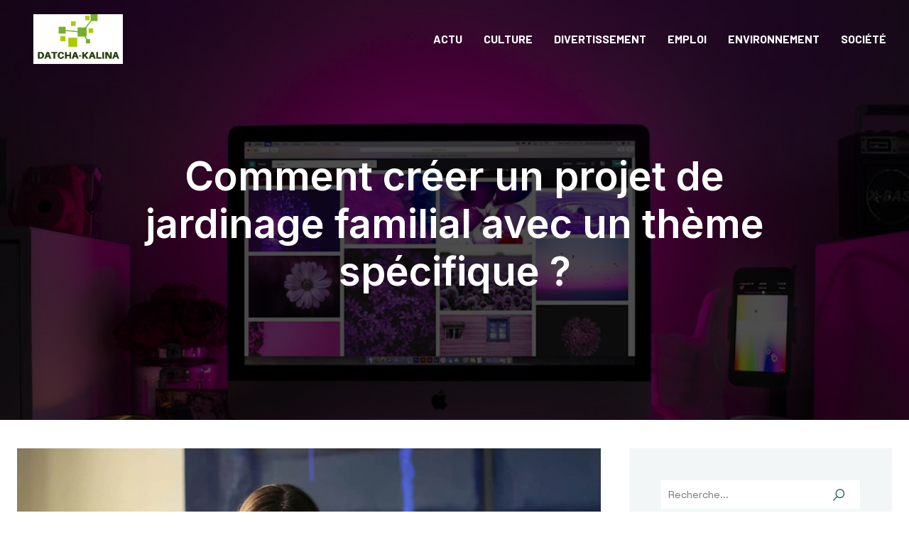

--- FILE ---
content_type: text/html; charset=UTF-8
request_url: https://datcha-kalina.com/comment-creer-un-projet-de-jardinage-familial-avec-un-theme-specifique.html
body_size: 25570
content:
<!DOCTYPE html>
<html lang="fr-FR" id="kubio">
<head>
	<meta charset="UTF-8" />
	<meta name="viewport" content="width=device-width, initial-scale=1" />
<meta name='robots' content='index, follow, max-image-preview:large, max-snippet:-1, max-video-preview:-1' />

	<!-- This site is optimized with the Yoast SEO plugin v26.6 - https://yoast.com/wordpress/plugins/seo/ -->
	<title>Comment créer un projet de jardinage familial avec un thème spécifique ? - Datcha Kalina</title>
<link data-rocket-preload as="style" href="https://fonts.googleapis.com/css?family=Open%20Sans%3A300%2C300italic%2C400%2C400italic%2C600%2C600italic%2C700%2C700italic%2C800%2C800italic%7CMulish%3A300%2C400%2C500%2C600%2C700%7CRoboto%3A100%2C100italic%2C300%2C300italic%2C400%2C400italic%2C500%2C500italic%2C600%2C700%2C700italic%2C900%2C900italic%7CCarter%20One%3A400%7CPoppins%3A300%2C400%2C500%2C600%2C700%2C900%7CSyne%3A400%2C400italic%2C600%2C700%2C700italic%7CSyncopate%3A700%7CBarlow%3A300%2C400%2C400italic%2C600%2C700%2C700italic%2C800%2C900%7CPrompt%3A400%2C500%2C600%7CSpace%20Grotesk%3A300%2C400%2C400italic%2C500%2C700%2C700italic%7CInter%3A400%2C400italic%2C600%2C700%2C700italic&#038;display=swap" rel="preload">
<link href="https://fonts.googleapis.com/css?family=Open%20Sans%3A300%2C300italic%2C400%2C400italic%2C600%2C600italic%2C700%2C700italic%2C800%2C800italic%7CMulish%3A300%2C400%2C500%2C600%2C700%7CRoboto%3A100%2C100italic%2C300%2C300italic%2C400%2C400italic%2C500%2C500italic%2C600%2C700%2C700italic%2C900%2C900italic%7CCarter%20One%3A400%7CPoppins%3A300%2C400%2C500%2C600%2C700%2C900%7CSyne%3A400%2C400italic%2C600%2C700%2C700italic%7CSyncopate%3A700%7CBarlow%3A300%2C400%2C400italic%2C600%2C700%2C700italic%2C800%2C900%7CPrompt%3A400%2C500%2C600%7CSpace%20Grotesk%3A300%2C400%2C400italic%2C500%2C700%2C700italic%7CInter%3A400%2C400italic%2C600%2C700%2C700italic&#038;display=swap" media="print" onload="this.media=&#039;all&#039;" rel="stylesheet">
<noscript data-wpr-hosted-gf-parameters=""><link rel="stylesheet" href="https://fonts.googleapis.com/css?family=Open%20Sans%3A300%2C300italic%2C400%2C400italic%2C600%2C600italic%2C700%2C700italic%2C800%2C800italic%7CMulish%3A300%2C400%2C500%2C600%2C700%7CRoboto%3A100%2C100italic%2C300%2C300italic%2C400%2C400italic%2C500%2C500italic%2C600%2C700%2C700italic%2C900%2C900italic%7CCarter%20One%3A400%7CPoppins%3A300%2C400%2C500%2C600%2C700%2C900%7CSyne%3A400%2C400italic%2C600%2C700%2C700italic%7CSyncopate%3A700%7CBarlow%3A300%2C400%2C400italic%2C600%2C700%2C700italic%2C800%2C900%7CPrompt%3A400%2C500%2C600%7CSpace%20Grotesk%3A300%2C400%2C400italic%2C500%2C700%2C700italic%7CInter%3A400%2C400italic%2C600%2C700%2C700italic&#038;display=swap"></noscript>
	<link rel="canonical" href="https://datcha-kalina.com/comment-creer-un-projet-de-jardinage-familial-avec-un-theme-specifique.html" />
	<meta property="og:locale" content="fr_FR" />
	<meta property="og:type" content="article" />
	<meta property="og:title" content="Comment créer un projet de jardinage familial avec un thème spécifique ? - Datcha Kalina" />
	<meta property="og:description" content="Ah, les jardins ! Un lieu de détente, d&rsquo;évasion, de fraîcheur. Mais aussi un lieu de création, de partage et de convivialité. Chers lecteurs, avez-vous déjà pensé à transformer votre lopin de terre en un véritable projet familial ? Avez-vous déjà envisagé d&rsquo;impliquer vos voisins, les habitants de votre quartier, ou même les élèves de [&hellip;]" />
	<meta property="og:url" content="https://datcha-kalina.com/comment-creer-un-projet-de-jardinage-familial-avec-un-theme-specifique.html" />
	<meta property="og:site_name" content="Datcha Kalina" />
	<meta property="article:published_time" content="2024-02-12T19:34:25+00:00" />
	<meta property="article:modified_time" content="2024-03-13T06:15:44+00:00" />
	<meta property="og:image" content="https://datcha-kalina.com/wp-content/uploads/2024/02/pexels-andrea-piacquadio-9357431-scaled.jpg" />
	<meta property="og:image:width" content="2560" />
	<meta property="og:image:height" content="1707" />
	<meta property="og:image:type" content="image/jpeg" />
	<meta name="author" content="admin" />
	<meta name="twitter:card" content="summary_large_image" />
	<meta name="twitter:label1" content="Écrit par" />
	<meta name="twitter:data1" content="admin" />
	<meta name="twitter:label2" content="Durée de lecture estimée" />
	<meta name="twitter:data2" content="6 minutes" />
	<script type="application/ld+json" class="yoast-schema-graph">{"@context":"https://schema.org","@graph":[{"@type":"Article","@id":"https://datcha-kalina.com/comment-creer-un-projet-de-jardinage-familial-avec-un-theme-specifique.html#article","isPartOf":{"@id":"https://datcha-kalina.com/comment-creer-un-projet-de-jardinage-familial-avec-un-theme-specifique.html"},"author":{"name":"admin","@id":"https://datcha-kalina.com/#/schema/person/5138f10e7afa6c14ce8b63f28940ddcf"},"headline":"Comment créer un projet de jardinage familial avec un thème spécifique ?","datePublished":"2024-02-12T19:34:25+00:00","dateModified":"2024-03-13T06:15:44+00:00","mainEntityOfPage":{"@id":"https://datcha-kalina.com/comment-creer-un-projet-de-jardinage-familial-avec-un-theme-specifique.html"},"wordCount":1283,"publisher":{"@id":"https://datcha-kalina.com/#organization"},"image":{"@id":"https://datcha-kalina.com/comment-creer-un-projet-de-jardinage-familial-avec-un-theme-specifique.html#primaryimage"},"thumbnailUrl":"https://datcha-kalina.com/wp-content/uploads/2024/02/pexels-andrea-piacquadio-9357431-scaled.jpg","articleSection":["Divertissement"],"inLanguage":"fr-FR"},{"@type":"WebPage","@id":"https://datcha-kalina.com/comment-creer-un-projet-de-jardinage-familial-avec-un-theme-specifique.html","url":"https://datcha-kalina.com/comment-creer-un-projet-de-jardinage-familial-avec-un-theme-specifique.html","name":"Comment créer un projet de jardinage familial avec un thème spécifique ? - Datcha Kalina","isPartOf":{"@id":"https://datcha-kalina.com/#website"},"primaryImageOfPage":{"@id":"https://datcha-kalina.com/comment-creer-un-projet-de-jardinage-familial-avec-un-theme-specifique.html#primaryimage"},"image":{"@id":"https://datcha-kalina.com/comment-creer-un-projet-de-jardinage-familial-avec-un-theme-specifique.html#primaryimage"},"thumbnailUrl":"https://datcha-kalina.com/wp-content/uploads/2024/02/pexels-andrea-piacquadio-9357431-scaled.jpg","datePublished":"2024-02-12T19:34:25+00:00","dateModified":"2024-03-13T06:15:44+00:00","breadcrumb":{"@id":"https://datcha-kalina.com/comment-creer-un-projet-de-jardinage-familial-avec-un-theme-specifique.html#breadcrumb"},"inLanguage":"fr-FR","potentialAction":[{"@type":"ReadAction","target":["https://datcha-kalina.com/comment-creer-un-projet-de-jardinage-familial-avec-un-theme-specifique.html"]}]},{"@type":"ImageObject","inLanguage":"fr-FR","@id":"https://datcha-kalina.com/comment-creer-un-projet-de-jardinage-familial-avec-un-theme-specifique.html#primaryimage","url":"https://datcha-kalina.com/wp-content/uploads/2024/02/pexels-andrea-piacquadio-9357431-scaled.jpg","contentUrl":"https://datcha-kalina.com/wp-content/uploads/2024/02/pexels-andrea-piacquadio-9357431-scaled.jpg","width":2560,"height":1707},{"@type":"BreadcrumbList","@id":"https://datcha-kalina.com/comment-creer-un-projet-de-jardinage-familial-avec-un-theme-specifique.html#breadcrumb","itemListElement":[{"@type":"ListItem","position":1,"name":"Home","item":"https://datcha-kalina.com/"},{"@type":"ListItem","position":2,"name":"Blog","item":"https://datcha-kalina.com/blog"},{"@type":"ListItem","position":3,"name":"Comment créer un projet de jardinage familial avec un thème spécifique ?"}]},{"@type":"WebSite","@id":"https://datcha-kalina.com/#website","url":"https://datcha-kalina.com/","name":"Datcha Kalina","description":"Votre Destination Tout-en-Un","publisher":{"@id":"https://datcha-kalina.com/#organization"},"potentialAction":[{"@type":"SearchAction","target":{"@type":"EntryPoint","urlTemplate":"https://datcha-kalina.com/?s={search_term_string}"},"query-input":{"@type":"PropertyValueSpecification","valueRequired":true,"valueName":"search_term_string"}}],"inLanguage":"fr-FR"},{"@type":"Organization","@id":"https://datcha-kalina.com/#organization","name":"Datcha Kalina","url":"https://datcha-kalina.com/","logo":{"@type":"ImageObject","inLanguage":"fr-FR","@id":"https://datcha-kalina.com/#/schema/logo/image/","url":"https://datcha-kalina.com/wp-content/uploads/2024/03/datcha-kalina.png","contentUrl":"https://datcha-kalina.com/wp-content/uploads/2024/03/datcha-kalina.png","width":426,"height":236,"caption":"Datcha Kalina"},"image":{"@id":"https://datcha-kalina.com/#/schema/logo/image/"}},{"@type":"Person","@id":"https://datcha-kalina.com/#/schema/person/5138f10e7afa6c14ce8b63f28940ddcf","name":"admin","sameAs":["https://datcha-kalina.com"],"url":"https://datcha-kalina.com/author/admin"}]}</script>
	<!-- / Yoast SEO plugin. -->


<title>Comment créer un projet de jardinage familial avec un thème spécifique ? - Datcha Kalina</title>
<link rel='dns-prefetch' href='//fonts.googleapis.com' />
<link href='https://fonts.gstatic.com' crossorigin rel='preconnect' />
<link rel="alternate" type="application/rss+xml" title="Datcha Kalina &raquo; Flux" href="https://datcha-kalina.com/feed" />
<link rel="alternate" type="application/rss+xml" title="Datcha Kalina &raquo; Flux des commentaires" href="https://datcha-kalina.com/comments/feed" />
<link rel="alternate" title="oEmbed (JSON)" type="application/json+oembed" href="https://datcha-kalina.com/wp-json/oembed/1.0/embed?url=https%3A%2F%2Fdatcha-kalina.com%2Fcomment-creer-un-projet-de-jardinage-familial-avec-un-theme-specifique.html" />
<link rel="alternate" title="oEmbed (XML)" type="text/xml+oembed" href="https://datcha-kalina.com/wp-json/oembed/1.0/embed?url=https%3A%2F%2Fdatcha-kalina.com%2Fcomment-creer-un-projet-de-jardinage-familial-avec-un-theme-specifique.html&#038;format=xml" />
			<script>
				(function(){
					var flex = document.createElement('div');
					flex.style.display = 'flex';
					flex.style.flexDirection = 'column';
					flex.style.rowGap = '1px';

					// create two, elements inside it
					flex.appendChild(document.createElement('div'));
					flex.appendChild(document.createElement('div'));

					// append to the DOM (needed to obtain scrollHeight)
					document.documentElement.appendChild(flex);
					var isSupported = flex.scrollHeight === 1; // flex container should be 1px high from the row-gap
					flex.parentNode.removeChild(flex);

					if(!isSupported){
						console.warn('Kubio - Browser does not support flex gap ');
						document.documentElement.classList.add('kubio-enable-gap-fallback');
					}
				})();
			</script>
									<script>
						(function(){
							var docEL = document.documentElement;
							var style = docEL.style;
							if (!("backgroundAttachment" in style)) return false;
							var oldValue = style.backgroundAttachment;
							style.backgroundAttachment = "fixed";
							var isSupported = (style.backgroundAttachment === "fixed");
							style.backgroundAttachment = oldValue;

							if(navigator.userAgent.toLowerCase().indexOf('mac') !== -1 && navigator.maxTouchPoints){
								isSupported = false;
							}

							if(!isSupported){
								console.warn('Kubio - Browser does not support attachment fix');
								document.documentElement.classList.add('kubio-attachment-fixed-support-fallback');
							}
						})()
					</script>

				<style id='wp-img-auto-sizes-contain-inline-css' type='text/css'>
img:is([sizes=auto i],[sizes^="auto," i]){contain-intrinsic-size:3000px 1500px}
/*# sourceURL=wp-img-auto-sizes-contain-inline-css */
</style>
<link data-minify="1" rel='stylesheet' id='kubio-block-library-css' href='https://datcha-kalina.com/wp-content/cache/min/1/wp-content/plugins/kubio-pro/build/block-library/style.css?ver=1759752256' type='text/css' media='all' />
<style id='kubio-block-library-inline-css' type='text/css'>
.kubio-shape-circles{background-image:url('https://datcha-kalina.com/wp-content/plugins/kubio-pro/lib/shapes/header-shapes/circles.png')}.kubio-shape-10degree-stripes{background-image:url('https://datcha-kalina.com/wp-content/plugins/kubio-pro/lib/shapes/header-shapes/10degree-stripes.png')}.kubio-shape-rounded-squares-blue{background-image:url('https://datcha-kalina.com/wp-content/plugins/kubio-pro/lib/shapes/header-shapes/rounded-squares-blue.png')}.kubio-shape-many-rounded-squares-blue{background-image:url('https://datcha-kalina.com/wp-content/plugins/kubio-pro/lib/shapes/header-shapes/many-rounded-squares-blue.png')}.kubio-shape-two-circles{background-image:url('https://datcha-kalina.com/wp-content/plugins/kubio-pro/lib/shapes/header-shapes/two-circles.png')}.kubio-shape-circles-2{background-image:url('https://datcha-kalina.com/wp-content/plugins/kubio-pro/lib/shapes/header-shapes/circles-2.png')}.kubio-shape-circles-3{background-image:url('https://datcha-kalina.com/wp-content/plugins/kubio-pro/lib/shapes/header-shapes/circles-3.png')}.kubio-shape-circles-gradient{background-image:url('https://datcha-kalina.com/wp-content/plugins/kubio-pro/lib/shapes/header-shapes/circles-gradient.png')}.kubio-shape-circles-white-gradient{background-image:url('https://datcha-kalina.com/wp-content/plugins/kubio-pro/lib/shapes/header-shapes/circles-white-gradient.png')}.kubio-shape-waves{background-image:url('https://datcha-kalina.com/wp-content/plugins/kubio-pro/lib/shapes/header-shapes/waves.png')}.kubio-shape-waves-inverted{background-image:url('https://datcha-kalina.com/wp-content/plugins/kubio-pro/lib/shapes/header-shapes/waves-inverted.png')}.kubio-shape-dots{background-image:url('https://datcha-kalina.com/wp-content/plugins/kubio-pro/lib/shapes/header-shapes/dots.png')}.kubio-shape-left-tilted-lines{background-image:url('https://datcha-kalina.com/wp-content/plugins/kubio-pro/lib/shapes/header-shapes/left-tilted-lines.png')}.kubio-shape-right-tilted-lines{background-image:url('https://datcha-kalina.com/wp-content/plugins/kubio-pro/lib/shapes/header-shapes/right-tilted-lines.png')}.kubio-shape-right-tilted-strips{background-image:url('https://datcha-kalina.com/wp-content/plugins/kubio-pro/lib/shapes/header-shapes/right-tilted-strips.png')}.kubio-shape-doodle{background-image:url('https://datcha-kalina.com/wp-content/plugins/kubio-pro/lib/shapes/header-shapes/doodle.png')}.kubio-shape-falling-stars{background-image:url('https://datcha-kalina.com/wp-content/plugins/kubio-pro/lib/shapes/header-shapes/falling-stars.png')}.kubio-shape-grain{background-image:url('https://datcha-kalina.com/wp-content/plugins/kubio-pro/lib/shapes/header-shapes/grain.png')}.kubio-shape-poly1{background-image:url('https://datcha-kalina.com/wp-content/plugins/kubio-pro/lib/shapes/header-shapes/poly1.png')}.kubio-shape-poly2{background-image:url('https://datcha-kalina.com/wp-content/plugins/kubio-pro/lib/shapes/header-shapes/poly2.png')}.kubio-shape-wavy-lines{background-image:url('https://datcha-kalina.com/wp-content/plugins/kubio-pro/lib/shapes/header-shapes/wavy-lines.png')}

:root { --kubio-color-1:17,90,78;--kubio-color-2:250,105,47;--kubio-color-3:255,148,106;--kubio-color-4:192,192,192;--kubio-color-5:255,255,255;--kubio-color-6:30,30,30;--kubio-color-1-variant-1:33,174,151;--kubio-color-1-variant-2:76,89,87;--kubio-color-1-variant-3:47,89,82;--kubio-color-1-variant-4:17,90,78;--kubio-color-1-variant-5:1,4,4;--kubio-color-2-variant-1:249,224,213;--kubio-color-2-variant-2:249,164,130;--kubio-color-2-variant-3:250,105,47;--kubio-color-2-variant-4:164,69,31;--kubio-color-2-variant-5:79,33,15;--kubio-color-3-variant-1:255,209,191;--kubio-color-3-variant-2:255,148,106;--kubio-color-3-variant-3:255,86,21;--kubio-color-3-variant-4:169,98,70;--kubio-color-3-variant-5:84,49,35;--kubio-color-4-variant-1:242,242,242;--kubio-color-4-variant-2:192,192,192;--kubio-color-4-variant-3:140,140,140;--kubio-color-4-variant-4:89,89,89;--kubio-color-4-variant-5:38,38,38;--kubio-color-5-variant-1:255,255,255;--kubio-color-5-variant-2:204,204,204;--kubio-color-5-variant-3:153,153,153;--kubio-color-5-variant-4:101,101,101;--kubio-color-5-variant-5:50,50,50;--kubio-color-6-variant-1:233,233,233;--kubio-color-6-variant-2:182,182,182;--kubio-color-6-variant-3:131,131,131;--kubio-color-6-variant-4:80,80,80;--kubio-color-6-variant-5:30,30,30 } .has-kubio-color-1-color{color:rgb(var(--kubio-color-1))} .has-kubio-color-1-background-color{background-color:rgb(var(--kubio-color-1))} [data-kubio] .has-kubio-color-1-color{color:rgb(var(--kubio-color-1))} [data-kubio] .has-kubio-color-1-background-color{background-color:rgb(var(--kubio-color-1))} .has-kubio-color-2-color{color:rgb(var(--kubio-color-2))} .has-kubio-color-2-background-color{background-color:rgb(var(--kubio-color-2))} [data-kubio] .has-kubio-color-2-color{color:rgb(var(--kubio-color-2))} [data-kubio] .has-kubio-color-2-background-color{background-color:rgb(var(--kubio-color-2))} .has-kubio-color-3-color{color:rgb(var(--kubio-color-3))} .has-kubio-color-3-background-color{background-color:rgb(var(--kubio-color-3))} [data-kubio] .has-kubio-color-3-color{color:rgb(var(--kubio-color-3))} [data-kubio] .has-kubio-color-3-background-color{background-color:rgb(var(--kubio-color-3))} .has-kubio-color-4-color{color:rgb(var(--kubio-color-4))} .has-kubio-color-4-background-color{background-color:rgb(var(--kubio-color-4))} [data-kubio] .has-kubio-color-4-color{color:rgb(var(--kubio-color-4))} [data-kubio] .has-kubio-color-4-background-color{background-color:rgb(var(--kubio-color-4))} .has-kubio-color-5-color{color:rgb(var(--kubio-color-5))} .has-kubio-color-5-background-color{background-color:rgb(var(--kubio-color-5))} [data-kubio] .has-kubio-color-5-color{color:rgb(var(--kubio-color-5))} [data-kubio] .has-kubio-color-5-background-color{background-color:rgb(var(--kubio-color-5))} .has-kubio-color-6-color{color:rgb(var(--kubio-color-6))} .has-kubio-color-6-background-color{background-color:rgb(var(--kubio-color-6))} [data-kubio] .has-kubio-color-6-color{color:rgb(var(--kubio-color-6))} [data-kubio] .has-kubio-color-6-background-color{background-color:rgb(var(--kubio-color-6))}



#kubio .style-4maxOvXoEn0-outer .wp-block-kubio-navigation-section__nav{animation-duration:0.5s;padding-top:20px;padding-bottom:20px;}#kubio .style-4maxOvXoEn0-outer .h-navigation_sticky.wp-block-kubio-navigation-section__nav{padding-top:10px;padding-bottom:10px;background-color:#ffffff;box-shadow:0px 0px 4px 0px rgba(0,0,0,0.5) ;}#kubio .style-M0busrYR3op-inner{text-align:center;height:auto;min-height:unset;}#kubio .style-M0busrYR3op-container{height:auto;min-height:unset;}#kubio .style-jOAxl9gQX7Z-container{align-items:flex-start;justify-content:flex-start;gap:10px;--kubio-gap-fallback:10px;text-decoration:none;}#kubio .style-jOAxl9gQX7Z-container .kubio-logo-image{max-height:70px;}#kubio .style-jOAxl9gQX7Z-image{max-height:70px;}#kubio .style-jOAxl9gQX7Z-text{text-decoration:none;color:#ffffff;}#kubio .h-navigation_sticky .style-jOAxl9gQX7Z-text{color:#000000;}#kubio .style-Yvlls8D7JHY-inner{text-align:center;height:auto;min-height:unset;}#kubio .style-Yvlls8D7JHY-container{height:auto;min-height:unset;}#kubio .style-K2XlSwzpawK-container{height:50px;}#kubio .style-l1E0LN2y2-g-inner{text-align:center;height:auto;min-height:unset;}#kubio .style-l1E0LN2y2-g-container{height:auto;min-height:unset;}#kubio .style-FmVogD3ur0Y-outer.bordered-active-item > .kubio-menu > ul > li::before,#kubio .style-FmVogD3ur0Y-outer.bordered-active-item > .kubio-menu > ul > li::after{background-color:rgba(var(--kubio-color-1-variant-1),1);height:3px;}#kubio .style-FmVogD3ur0Y-outer.solid-active-item > .kubio-menu > ul > li::before,#kubio .style-FmVogD3ur0Y-outer.solid-active-item > .kubio-menu > ul > li::after{background-color:white;border-top-left-radius:0%;border-top-right-radius:0%;border-bottom-left-radius:0%;border-bottom-right-radius:0%;}#kubio .style-FmVogD3ur0Y-outer > .kubio-menu > ul{justify-content:flex-end;gap:30px;--kubio-gap-fallback:30px;}#kubio .style-FmVogD3ur0Y-outer > .kubio-menu  > ul > li > a{font-weight:700;font-size:16px;line-height:1.5em;letter-spacing:0px;text-decoration:none;text-transform:uppercase;color:rgba(var(--kubio-color-5),1);padding-top:10px;padding-bottom:10px;padding-left:0px;padding-right:0px;}#kubio .style-FmVogD3ur0Y-outer > .kubio-menu  > ul > li > a:hover,#kubio .style-FmVogD3ur0Y-outer > .kubio-menu > ul > li > a.hover{color:rgba(var(--kubio-color-1-variant-1),1);}#kubio .style-FmVogD3ur0Y-outer > .kubio-menu > ul > li.current-menu-item > a,#kubio .style-FmVogD3ur0Y-outer > .kubio-menu > ul > li.current_page_item > a{color:rgba(var(--kubio-color-1-variant-1),1);}#kubio .style-FmVogD3ur0Y-outer > .kubio-menu  > ul > li > a > svg{padding-left:5px;padding-right:5px;}#kubio .style-FmVogD3ur0Y-outer > .kubio-menu  li > ul{background-color:#ffffff;margin-left:5px;margin-right:5px;box-shadow:0px 0px 5px 2px rgba(0, 0, 0, 0.04) ;}#kubio .style-FmVogD3ur0Y-outer > .kubio-menu  li > ul > li> a{font-size:14px;text-decoration:none;color:rgba(var(--kubio-color-6-variant-3),1);padding-top:10px;padding-bottom:10px;padding-left:20px;padding-right:20px;border-bottom-color:rgba(128,128,128,.2);border-bottom-width:1px;border-bottom-style:solid;background-color:rgb(255, 255, 255);}#kubio .style-FmVogD3ur0Y-outer > .kubio-menu  li > ul > li > a:hover,#kubio .style-FmVogD3ur0Y-outer > .kubio-menu  li > ul > li > a.hover{color:rgb(255, 255, 255);background-color:rgba(var(--kubio-color-1),1);}#kubio .style-FmVogD3ur0Y-outer > .kubio-menu li > ul > li.current-menu-item > a,#kubio .style-FmVogD3ur0Y-outer > .kubio-menu  li > ul > li.current_page_item > a{color:rgb(255, 255, 255);background-color:rgba(var(--kubio-color-1),1);}#kubio .style-FmVogD3ur0Y-outer > .kubio-menu > ul > li > ul{margin-top:0px;}#kubio .style-FmVogD3ur0Y-outer > .kubio-menu > ul > li > ul:before{height:0px;width:100%;}#kubio .h-navigation_sticky .style-FmVogD3ur0Y-outer.bordered-active-item > .kubio-menu > ul > li::before,#kubio .h-navigation_sticky .style-FmVogD3ur0Y-outer.bordered-active-item > .kubio-menu > ul > li::after{background-color:rgba(var(--kubio-color-1-variant-1),0.99);}#kubio .h-navigation_sticky .style-FmVogD3ur0Y-outer > .kubio-menu  > ul > li > a{color:rgba(var(--kubio-color-6),1);}#kubio .h-navigation_sticky .style-FmVogD3ur0Y-outer > .kubio-menu  > ul > li > a:hover,#kubio .h-navigation_sticky .style-FmVogD3ur0Y-outer > .kubio-menu > ul > li > a.hover{color:rgba(var(--kubio-color-1-variant-1),0.99);}#kubio .h-navigation_sticky .style-FmVogD3ur0Y-outer > .kubio-menu > ul > li.current-menu-item > a,#kubio .h-navigation_sticky .style-FmVogD3ur0Y-outer > .kubio-menu > ul > li.current_page_item > a{color:rgba(var(--kubio-color-1-variant-1),0.99);}#kubio .style-pTwv5xD2WwH-icon{background-color:rgba(0, 0, 0, 0.1);border-top-color:black;border-top-width:0px;border-top-style:solid;border-right-color:black;border-right-width:0px;border-right-style:solid;border-bottom-color:black;border-bottom-width:0px;border-bottom-style:solid;border-left-color:black;border-left-width:0px;border-left-style:solid;border-top-left-radius:100%;border-top-right-radius:100%;border-bottom-left-radius:100%;border-bottom-right-radius:100%;fill:white;padding-top:5px;padding-bottom:5px;padding-left:5px;padding-right:5px;width:24px;height:24px;min-width:24px;min-height:24px;}.style-pTwv5xD2WwH-offscreen{background-color:#222B34;width:300px !important;}.style-pTwv5xD2WwH-offscreenOverlay{background-color:rgba(0,0,0,0.5);}#kubio .style-Em-7YZBNEoK-inner{text-align:center;height:auto;min-height:unset;}#kubio .style-Em-7YZBNEoK-container{height:auto;min-height:unset;}#kubio .style-jkFFKN8cg9f-container{align-items:center;justify-content:center;gap:10px;--kubio-gap-fallback:10px;text-decoration:none;}#kubio .style-jkFFKN8cg9f-container .kubio-logo-image{max-height:70px;}#kubio .style-jkFFKN8cg9f-image{max-height:70px;}#kubio .style-jkFFKN8cg9f-text{text-decoration:none;color:#ffffff;}#kubio .h-navigation_sticky .style-jkFFKN8cg9f-text{color:#000000;}#kubio .style-RYIGe4Hc5Xn-outer > .kubio-menu > ul{--kubio-accordion-menu-offset:10px;}#kubio .style-RYIGe4Hc5Xn-outer > .kubio-menu  > ul > li > a{font-size:14px;text-decoration:none;color:white;padding-top:12px;padding-bottom:12px;padding-left:40px;border-top-color:#808080;border-right-color:#808080;border-bottom-color:#808080;border-bottom-width:1px;border-bottom-style:solid;border-left-color:#808080;}#kubio .style-RYIGe4Hc5Xn-outer > .kubio-menu  > ul > li > a > svg{padding-left:20px;padding-right:20px;}#kubio .style-RYIGe4Hc5Xn-outer > .kubio-menu  li > ul > li> a{font-size:14px;text-decoration:none;color:white;padding-top:12px;padding-bottom:12px;padding-left:40px;border-top-color:#808080;border-right-color:#808080;border-bottom-color:#808080;border-bottom-width:1px;border-bottom-style:solid;border-left-color:#808080;}#kubio .style-RYIGe4Hc5Xn-outer > .kubio-menu  li > ul > li > a > svg{padding-left:20px;padding-right:20px;}#kubio .style-5ejgftj_63u-inner{text-align:center;height:auto;min-height:unset;}#kubio .style-5ejgftj_63u-container{height:auto;min-height:unset;}#kubio .style-dVVki_Mv7G-outer{height:auto;min-height:unset;background-image:url("https://datcha-kalina.com/wp-content/uploads/2024/09/pexels-photo-1779487-2.jpeg");background-size:cover;background-position:55% 4%;background-attachment:scroll;background-repeat:no-repeat;padding-top:90px;padding-bottom:160px;}#kubio .style-dVVki_Mv7G-outer h1,#kubio .style-dVVki_Mv7G-outer h1[data-kubio]{color:rgba(var(--kubio-color-5),1);}#kubio .style-dVVki_Mv7G-outer h2,#kubio .style-dVVki_Mv7G-outer h2[data-kubio]{color:rgba(var(--kubio-color-5),1);}#kubio .style-dVVki_Mv7G-outer h3,#kubio .style-dVVki_Mv7G-outer h3[data-kubio]{color:rgba(var(--kubio-color-5),1);}#kubio .style-dVVki_Mv7G-outer h4,#kubio .style-dVVki_Mv7G-outer h4[data-kubio]{color:rgba(var(--kubio-color-5),1);}#kubio .style-dVVki_Mv7G-outer h5,#kubio .style-dVVki_Mv7G-outer h5[data-kubio]{color:rgba(var(--kubio-color-5),1);}#kubio .style-dVVki_Mv7G-outer h6,#kubio .style-dVVki_Mv7G-outer h6[data-kubio]{color:rgba(var(--kubio-color-5),1);}#kubio .style-dVVki_Mv7G-outer,#kubio .style-dVVki_Mv7G-outer [data-kubio]:not(h1):not(h2):not(h3):not(h4):not(h5):not(h6),#kubio .style-dVVki_Mv7G-outer p,#kubio .style-dVVki_Mv7G-outer p[data-kubio]{color:rgba(var(--kubio-color-5),1);}#kubio .style-C5jr808fzet-inner{text-align:center;height:auto;min-height:unset;border-top-left-radius:9px;border-top-right-radius:9px;border-bottom-left-radius:9px;border-bottom-right-radius:9px;}#kubio .style-C5jr808fzet-container{height:auto;min-height:unset;}#kubio p.wp-block.style-Hvx8_mHQcqU-container,#kubio h1.wp-block.style-Hvx8_mHQcqU-container,#kubio h2.wp-block.style-Hvx8_mHQcqU-container,#kubio h3.wp-block.style-Hvx8_mHQcqU-container,#kubio h4.wp-block.style-Hvx8_mHQcqU-container,#kubio h5.wp-block.style-Hvx8_mHQcqU-container,#kubio h6.wp-block.style-Hvx8_mHQcqU-container{font-family:Inter,Helvetica, Arial, Sans-Serif, serif;font-weight:600;font-size:3.5em;}#kubio .style-single-lAFSH8Xo9x-outer{padding-top:40px;}#kubio .style-single-kxeqsSpdy-n-inner{text-align:left;transform:translateX(0px);transform-origin:center center 0px;padding-right:40px;}#kubio .style-single-kxeqsSpdy-n-container{height:auto;min-height:unset;}#kubio .style-single-rlYTEhTMib-container{background-color:rgba(var(--kubio-color-3),1);margin-bottom:30px;text-align:center;height:300px;}#kubio .style-single-rlYTEhTMib-image{object-position:center center;object-fit:cover;}#kubio .style-single--DAcGXV_T-container{text-align:left;}#kubio .style-single--DAcGXV_T-container a{font-family:Space Grotesk,Helvetica, Arial, Sans-Serif, serif;font-size:16px;line-height:1.4;text-decoration:none;margin-right:5px;}#kubio .style-single--DAcGXV_T-container .separator{padding-right:10px;font-family:Space Grotesk,Helvetica, Arial, Sans-Serif, serif;font-size:16px;line-height:1.4;text-decoration:none;}#kubio .style-single--DAcGXV_T-placeholder{font-weight:400;font-size:13px;color:rgba(var(--kubio-color-5-variant-5),1);padding-right:10px;}#kubio .style-aCvDQQ1PSq-outer{padding-top:10px;padding-bottom:10px;}#kubio .style-aCvDQQ1PSq-width-container{width:100%;}#kubio .style-aCvDQQ1PSq-line{border-bottom-color:rgba(var(--kubio-color-6),0.1);border-bottom-width:1px;border-bottom-style:solid;}#kubio .style-aCvDQQ1PSq-inner{fill:rgba(var(--kubio-color-1),1);width:50px;height:50px;margin-left:10px;margin-right:10px;}#kubio .style-single-3VGwAjm9cX-inner{text-align:left;}#kubio .style-single-3VGwAjm9cX-container{height:auto;min-height:unset;}#kubio .style-single-3ndM77FkZV-inner{text-align:left;}#kubio .style-single-3ndM77FkZV-container{text-align:left;height:auto;min-height:unset;}#kubio .style-single-ELgmeRXRD--outer a.style-single-ELgmeRXRD--link{font-family:Space Grotesk,Helvetica, Arial, Sans-Serif, serif;font-weight:400;font-size:13px;line-height:1;letter-spacing:0px;text-decoration:none;color:rgba(var(--kubio-color-5),1);padding-top:12px;padding-bottom:12px;padding-left:24px;padding-right:24px;background-color:rgba(var(--kubio-color-1),1);justify-content:center;}#kubio .style-single-ELgmeRXRD--outer a.style-single-ELgmeRXRD--link:hover{background-color:rgba(var(--kubio-color-4),1);border-top-color:rgba(var(--kubio-color-1),1);border-right-color:rgba(var(--kubio-color-1),1);border-bottom-color:rgba(var(--kubio-color-1),1);border-left-color:rgba(var(--kubio-color-1),1);}#kubio a.style-single-ELgmeRXRD--link .style-single-ELgmeRXRD--icon{margin-left:0px;margin-right:10px;width:12px;height:12px;min-width:12px;min-height:12px;}#kubio .style-single-mMPMCQqWfs-inner{text-align:right;margin-left:20px;}#kubio .style-single-mMPMCQqWfs-container{text-align:right;height:auto;min-height:unset;}#kubio .style-single-ACSe8L2gsX-outer a.style-single-ACSe8L2gsX-link{font-family:Space Grotesk,Helvetica, Arial, Sans-Serif, serif;font-weight:400;font-size:13px;line-height:1;letter-spacing:0px;text-decoration:none;color:rgba(var(--kubio-color-5),1);padding-top:12px;padding-bottom:12px;padding-left:24px;padding-right:24px;background-color:rgba(var(--kubio-color-1),1);justify-content:center;}#kubio .style-single-ACSe8L2gsX-outer a.style-single-ACSe8L2gsX-link:hover{background-color:rgba(var(--kubio-color-4),1);border-top-color:rgba(var(--kubio-color-1),1);border-right-color:rgba(var(--kubio-color-1),1);border-bottom-color:rgba(var(--kubio-color-1),1);border-left-color:rgba(var(--kubio-color-1),1);}#kubio a.style-single-ACSe8L2gsX-link .style-single-ACSe8L2gsX-icon{margin-left:10px;margin-right:0px;width:12px;height:12px;min-width:12px;min-height:12px;}#kubio .style-single-f5wDJx69T0o-inner{background-color:rgba(var(--kubio-color-1),0.05);text-align:center;}#kubio .style-single-f5wDJx69T0o-container{height:auto;min-height:unset;}#kubio .style-theme-HE2LPNtfKX-inner{text-align:left;}#kubio .style-theme-HE2LPNtfKX-container{height:auto;min-height:unset;}#kubio .style-theme-ciaK61IeR-input{border-top-width:0px;border-top-style:none;border-right-width:0px;border-right-style:none;border-bottom-width:0px;border-bottom-style:none;border-left-width:0px;border-left-style:none;border-top-left-radius:0px;border-top-right-radius:0px;border-bottom-left-radius:0px;border-bottom-right-radius:0px;font-family:Space Grotesk,Helvetica, Arial, Sans-Serif, serif;font-size:14px;background-color:rgba(var(--kubio-color-5),1);}#kubio .style-theme-ciaK61IeR-button{border-top-width:0px;border-top-style:none;border-right-width:0px;border-right-style:none;border-bottom-width:0px;border-bottom-style:none;border-left-width:0px;border-left-style:none;border-top-left-radius:0px;border-top-right-radius:0px;border-bottom-left-radius:0px;border-bottom-right-radius:0px;background-color:rgba(var(--kubio-color-5),1);width:60px;}#kubio .style-theme-ciaK61IeR-icon{fill:rgba(var(--kubio-color-1),1);width:20px;height:20px;min-width:20px;min-height:20px;}#kubio .style-theme-ciaK61IeR-icon:hover{fill:rgba(var(--kubio-color-6),1);}#kubio .style-6MLpJhrzN-widget-box a{color:rgba(var(--kubio-color-6),1);}#kubio .style-6MLpJhrzN-widget-box a:hover{color:#0000ff;}#kubio .style-6MLpJhrzN-widget-box li{padding-bottom:20px;}#kubio .style-vP0mYzy99sE-outer{padding-top:0px;padding-bottom:0px;background-color:rgba(var(--kubio-color-6),1);}#kubio .style-vP0mYzy99sE-outer a,#kubio .style-vP0mYzy99sE-outer a[data-kubio]{color:rgba(var(--kubio-color-1),1);}#kubio .style-vP0mYzy99sE-outer a:hover,#kubio .style-vP0mYzy99sE-outer a[data-kubio]:hover{color:rgba(var(--kubio-color-1-variant-2),1);}#kubio .style-vP0mYzy99sE-outer,#kubio .style-vP0mYzy99sE-outer [data-kubio]:not(h1):not(h2):not(h3):not(h4):not(h5):not(h6),#kubio .style-vP0mYzy99sE-outer p,#kubio .style-vP0mYzy99sE-outer p[data-kubio]{color:rgba(var(--kubio-color-5),1);}#kubio .style-nJpox2eRXHV-inner{text-align:left;}#kubio .style-nJpox2eRXHV-container{text-align:center;height:auto;min-height:unset;}#kubio .style-tF8kitdcL-outer p{color:rgba(var(--kubio-color-5),0.8);}#kubio .style-WVtVFdXC3V-outer.bordered-active-item > .kubio-menu > ul > li::before,#kubio .style-WVtVFdXC3V-outer.bordered-active-item > .kubio-menu > ul > li::after{background-color:rgba(var(--kubio-color-1),1);height:3px;}#kubio .style-WVtVFdXC3V-outer.solid-active-item > .kubio-menu > ul > li::before,#kubio .style-WVtVFdXC3V-outer.solid-active-item > .kubio-menu > ul > li::after{background-color:white;border-top-left-radius:0%;border-top-right-radius:0%;border-bottom-left-radius:0%;border-bottom-right-radius:0%;}#kubio .style-WVtVFdXC3V-outer > .kubio-menu > ul{justify-content:flex-end;gap:40px;--kubio-gap-fallback:40px;}#kubio .style-WVtVFdXC3V-outer > .kubio-menu  > ul > li > a{font-weight:400;font-size:16px;line-height:1.5em;letter-spacing:0px;text-decoration:none;text-transform:none;color:rgba(var(--kubio-color-5),0.8);padding-top:10px;padding-bottom:10px;padding-left:0px;padding-right:0px;}#kubio .style-WVtVFdXC3V-outer > .kubio-menu  > ul > li > a > svg{padding-left:5px;padding-right:5px;}#kubio .style-WVtVFdXC3V-outer > .kubio-menu  li > ul{background-color:#ffffff;margin-left:5px;margin-right:5px;box-shadow:0px 0px 5px 2px rgba(0, 0, 0, 0.04) ;}#kubio .style-WVtVFdXC3V-outer > .kubio-menu  li > ul > li> a{font-size:14px;text-decoration:none;color:rgba(var(--kubio-color-6-variant-3),1);padding-top:10px;padding-bottom:10px;padding-left:20px;padding-right:20px;border-bottom-color:rgba(128,128,128,.2);border-bottom-width:1px;border-bottom-style:solid;background-color:rgb(255, 255, 255);}#kubio .style-WVtVFdXC3V-outer > .kubio-menu  li > ul > li > a:hover,#kubio .style-WVtVFdXC3V-outer > .kubio-menu  li > ul > li > a.hover{color:rgb(255, 255, 255);background-color:rgba(var(--kubio-color-1),1);}#kubio .style-WVtVFdXC3V-outer > .kubio-menu li > ul > li.current-menu-item > a,#kubio .style-WVtVFdXC3V-outer > .kubio-menu  li > ul > li.current_page_item > a{color:rgb(255, 255, 255);background-color:rgba(var(--kubio-color-1),1);}#kubio .style-WVtVFdXC3V-outer > .kubio-menu > ul > li > ul{margin-top:0px;}#kubio .style-WVtVFdXC3V-outer > .kubio-menu > ul > li > ul:before{height:0px;width:100%;}#kubio .style-local-5-container{flex:0 0 auto;ms-flex:0 0 auto;width:auto;max-width:100%;}#kubio .style-local-7-container{flex:1 1 0;ms-flex:1 1 0%;max-width:100%;}#kubio .style-local-9-container{flex:0 0 auto;ms-flex:0 0 auto;width:auto;max-width:100%;}#kubio .style-local-15-container{flex:0 0 auto;-ms-flex:0 0 auto;}#kubio .style-local-20-container{flex:0 0 auto;-ms-flex:0 0 auto;}#kubio .style-local-24-container{width:80%;flex:0 0 auto;-ms-flex:0 0 auto;}#kubio .style-local-28-container{flex:1 1 0;ms-flex:1 1 0%;max-width:100%;}#kubio .style-local-33-container{width:100%;flex:0 0 auto;-ms-flex:0 0 auto;}#kubio .style-local-36-container{flex:0 0 auto;ms-flex:0 0 auto;width:auto;max-width:100%;}#kubio .style-local-38-container{flex:0 0 auto;ms-flex:0 0 auto;width:auto;max-width:100%;}#kubio .style-local-40-container{width:30%;flex:0 0 auto;-ms-flex:0 0 auto;}#kubio .style-local-43-container{width:100%;flex:0 0 auto;-ms-flex:0 0 auto;}#kubio .style-local-48-container{flex:0 0 auto;-ms-flex:0 0 auto;}#kubio .style-local-50-container{flex:0 0 auto;-ms-flex:0 0 auto;}body .style-single-kxeqsSpdy-n-container > * > .h-y-container > *:not(:last-child){margin-bottom:10px;}body .style-single-3VGwAjm9cX-container > * > .h-y-container > *:not(:last-child){margin-bottom:0px;}.h-y-container > *:not(:last-child),.h-x-container-inner > *{margin-bottom:20px;}.h-x-container-inner,.h-column__content > .h-x-container > *:last-child,.h-y-container > .kubio-block-inserter{margin-bottom:-20px;}.h-x-container-inner{margin-left:-10px;margin-right:-10px;}.h-x-container-inner > *{padding-left:10px;padding-right:10px;}[data-kubio] a:not([class*=wp-block-button]),.with-kubio-global-style a:not([class*=wp-block-button]),a:not([class*=wp-block-button])[data-kubio],.wp-block-woocommerce-mini-cart-contents a:not([class*=wp-block-button]){font-family:Barlow,Helvetica, Arial, Sans-Serif, serif;font-weight:400;font-size:1em;line-height:1.5;text-decoration:none;color:#0000ff;}[data-kubio] a:not([class*=wp-block-button]):hover,.with-kubio-global-style a:not([class*=wp-block-button]):hover,a:not([class*=wp-block-button])[data-kubio]:hover,.wp-block-woocommerce-mini-cart-contents a:not([class*=wp-block-button]):hover{color:#0000ff;}[data-kubio] h1,.with-kubio-global-style h1,h1[data-kubio],.wp-block-woocommerce-mini-cart-contents h1{font-family:Barlow,Helvetica, Arial, Sans-Serif, serif;font-weight:900;font-size:4.5em;line-height:1.2;letter-spacing:0px;text-transform:none;color:rgba(var(--kubio-color-6),1);}[data-kubio] h2,.with-kubio-global-style h2,h2[data-kubio],.wp-block-woocommerce-mini-cart-contents h2{font-family:Barlow,Helvetica, Arial, Sans-Serif, serif;font-weight:700;font-size:2.5em;line-height:1.143;text-transform:none;color:rgba(var(--kubio-color-6),1);}[data-kubio] h3,.with-kubio-global-style h3,h3[data-kubio],.wp-block-woocommerce-mini-cart-contents h3{font-family:Barlow,Helvetica, Arial, Sans-Serif, serif;font-weight:700;font-size:2em;line-height:1.25;text-transform:none;color:rgba(var(--kubio-color-6),1);}[data-kubio] h4,.with-kubio-global-style h4,h4[data-kubio],.wp-block-woocommerce-mini-cart-contents h4{font-family:Barlow,Helvetica, Arial, Sans-Serif, serif;font-weight:800;font-size:1.5em;line-height:1.6;text-transform:none;color:rgba(var(--kubio-color-6),1);}[data-kubio] h5,.with-kubio-global-style h5,h5[data-kubio],.wp-block-woocommerce-mini-cart-contents h5{font-family:Barlow,Helvetica, Arial, Sans-Serif, serif;font-weight:600;font-size:1.125em;line-height:1.55;text-transform:none;color:#000000;}[data-kubio] h6,.with-kubio-global-style h6,h6[data-kubio],.wp-block-woocommerce-mini-cart-contents h6{font-family:Barlow,Helvetica, Arial, Sans-Serif, serif;font-weight:700;font-size:0.8em;line-height:1.6;letter-spacing:1px;text-transform:uppercase;color:rgba(var(--kubio-color-6),1);}[data-kubio],.with-kubio-global-style,[data-kubio] p,.with-kubio-global-style p,p[data-kubio],.wp-block-woocommerce-mini-cart-contents{font-family:Barlow,Helvetica, Arial, Sans-Serif, serif;font-weight:400;font-size:16px;line-height:1.6;text-transform:none;color:rgba(var(--kubio-color-5-variant-5),1);}[data-kubio] .h-lead,.with-kubio-global-style .h-lead,.h-lead[data-kubio]{font-family:Barlow,Helvetica, Arial, Sans-Serif, serif;font-weight:300;font-size:1.3em;line-height:1.5;text-transform:none;color:rgba(var(--kubio-color-6-variant-3),1);}div.h-section-global-spacing{padding-top:100px;padding-bottom:100px;}.h-global-transition,.h-global-transition-all,.h-global-transition-all *{transition-duration:1s;}[data-kubio] input[type='color'],[data-kubio] input[type='date'],[data-kubio] input[type='datetime'],[data-kubio] input[type='datetime-local'],[data-kubio] input[type='email'],[data-kubio] input[type='month'],[data-kubio] input[type='number'],[data-kubio] input[type='password'],[data-kubio] input[type='search'],[data-kubio] input[type='tel'],[data-kubio] input[type='text'],[data-kubio] input[type='url'],[data-kubio] input[type='week'],[data-kubio] input[type='time'],[data-kubio] input:not([type]),[data-kubio] textarea,[data-kubio] select{font-family:Syne,Helvetica, Arial, Sans-Serif, serif;font-weight:400;font-size:16px;line-height:1.6;text-transform:none;background-color:rgba(var(--kubio-color-5),1);border-top-color:rgba(var(--kubio-color-5-variant-2),1);border-top-width:1px;border-top-style:solid;border-right-color:rgba(var(--kubio-color-5-variant-2),1);border-right-width:1px;border-right-style:solid;border-bottom-color:rgba(var(--kubio-color-5-variant-2),1);border-bottom-width:1px;border-bottom-style:solid;border-left-color:rgba(var(--kubio-color-5-variant-2),1);border-left-width:1px;border-left-style:solid;border-top-left-radius:4px;border-top-right-radius:4px;border-bottom-left-radius:4px;border-bottom-right-radius:4px;padding-top:4px;padding-bottom:4px;padding-left:10px;padding-right:10px;margin-bottom:10px;}[data-kubio] input[type='color']:hover,[data-kubio] input[type='date']:hover,[data-kubio] input[type='datetime']:hover,[data-kubio] input[type='datetime-local']:hover,[data-kubio] input[type='email']:hover,[data-kubio] input[type='month']:hover,[data-kubio] input[type='number']:hover,[data-kubio] input[type='password']:hover,[data-kubio] input[type='search']:hover,[data-kubio] input[type='tel']:hover,[data-kubio] input[type='text']:hover,[data-kubio] input[type='url']:hover,[data-kubio] input[type='week']:hover,[data-kubio] input[type='time']:hover,[data-kubio] input:not([type]):hover,[data-kubio] textarea:hover,[data-kubio] select:hover{color:rgba(var(--kubio-color-6),1);border-top-color:rgba(var(--kubio-color-6-variant-1),1);border-right-color:rgba(var(--kubio-color-6-variant-1),1);border-bottom-color:rgba(var(--kubio-color-6-variant-1),1);border-left-color:rgba(var(--kubio-color-6-variant-1),1);}[data-kubio] input[type='color']:focus,[data-kubio] input[type='date']:focus,[data-kubio] input[type='datetime']:focus,[data-kubio] input[type='datetime-local']:focus,[data-kubio] input[type='email']:focus,[data-kubio] input[type='month']:focus,[data-kubio] input[type='number']:focus,[data-kubio] input[type='password']:focus,[data-kubio] input[type='search']:focus,[data-kubio] input[type='tel']:focus,[data-kubio] input[type='text']:focus,[data-kubio] input[type='url']:focus,[data-kubio] input[type='week']:focus,[data-kubio] input[type='time']:focus,[data-kubio] input:not([type]):focus,[data-kubio] textarea:focus,[data-kubio] select:focus{color:rgba(var(--kubio-color-6),1);border-top-color:rgba(var(--kubio-color-1),1);border-right-color:rgba(var(--kubio-color-1),1);border-bottom-color:rgba(var(--kubio-color-1),1);border-left-color:rgba(var(--kubio-color-1),1);}[data-kubio] input[type='button'],[data-kubio] button{background-color:rgba(var(--kubio-color-1),1);border-top-color:rgba(var(--kubio-color-1),1);border-top-width:2px;border-top-style:solid;border-right-color:rgba(var(--kubio-color-1),1);border-right-width:2px;border-right-style:solid;border-bottom-color:rgba(var(--kubio-color-1),1);border-bottom-width:2px;border-bottom-style:solid;border-left-color:rgba(var(--kubio-color-1),1);border-left-width:2px;border-left-style:solid;border-top-left-radius:4px;border-top-right-radius:4px;border-bottom-left-radius:4px;border-bottom-right-radius:4px;font-family:Syne,Helvetica, Arial, Sans-Serif, serif;font-weight:400;color:rgba(var(--kubio-color-5),1);padding-top:8px;padding-bottom:8px;padding-left:25px;padding-right:24px;}[data-kubio] input[type='button']:hover,[data-kubio] button:hover{background-color:rgba(var(--kubio-color-1-variant-4),1);border-top-color:rgba(var(--kubio-color-1-variant-4),1);border-right-color:rgba(var(--kubio-color-1-variant-4),1);border-bottom-color:rgba(var(--kubio-color-1-variant-4),1);border-left-color:rgba(var(--kubio-color-1-variant-4),1);}[data-kubio] input[type='button']:disabled,[data-kubio] button:disabled,[data-kubio] input[type='button'][disabled],[data-kubio] button[disabled]{background-color:rgba(var(--kubio-color-5-variant-2),1);border-top-color:rgba(var(--kubio-color-5-variant-2),1);border-right-color:rgba(var(--kubio-color-5-variant-2),1);border-bottom-color:rgba(var(--kubio-color-5-variant-2),1);border-left-color:rgba(var(--kubio-color-5-variant-2),1);color:rgba(var(--kubio-color-5-variant-3),1);}[data-kubio] input[type='submit'],[data-kubio] button[type='submit']{border-top-color:rgba(var(--kubio-color-1),1);border-top-width:2px;border-top-style:solid;border-right-color:rgba(var(--kubio-color-1),1);border-right-width:2px;border-right-style:solid;border-bottom-color:rgba(var(--kubio-color-1),1);border-bottom-width:2px;border-bottom-style:solid;border-left-color:rgba(var(--kubio-color-1),1);border-left-width:2px;border-left-style:solid;border-top-left-radius:4px;border-top-right-radius:4px;border-bottom-left-radius:4px;border-bottom-right-radius:4px;font-family:Syne,Helvetica, Arial, Sans-Serif, serif;font-weight:400;color:rgba(var(--kubio-color-5),1);padding-top:8px;padding-bottom:8px;padding-left:25px;padding-right:24px;background-color:rgba(var(--kubio-color-1),1);}[data-kubio] input[type='submit']:hover,[data-kubio] button[type='submit']:hover{border-top-color:rgba(var(--kubio-color-1-variant-4),1);border-right-color:rgba(var(--kubio-color-1-variant-4),1);border-bottom-color:rgba(var(--kubio-color-1-variant-4),1);border-left-color:rgba(var(--kubio-color-1-variant-4),1);background-color:rgba(var(--kubio-color-1-variant-4),1);}[data-kubio] input[type='submit']:disabled,[data-kubio] input[type='submit'][disabled],[data-kubio] button[type='submit']:disabled,[data-kubio] button[type='submit'][disabled]{border-top-color:rgba(var(--kubio-color-5-variant-2),1);border-right-color:rgba(var(--kubio-color-5-variant-2),1);border-bottom-color:rgba(var(--kubio-color-5-variant-2),1);border-left-color:rgba(var(--kubio-color-5-variant-2),1);color:rgba(var(--kubio-color-5-variant-3),1);background-color:rgba(var(--kubio-color-5-variant-2),1);}[data-kubio] input[type='reset'],[data-kubio] button[type='reset']{background-color:rgba(var(--kubio-color-1-variant-1),1);border-top-color:rgba(var(--kubio-color-1-variant-1),1);border-top-width:2px;border-top-style:solid;border-right-color:rgba(var(--kubio-color-1-variant-1),1);border-right-width:2px;border-right-style:solid;border-bottom-color:rgba(var(--kubio-color-1-variant-1),1);border-bottom-width:2px;border-bottom-style:solid;border-left-color:rgba(var(--kubio-color-1-variant-1),1);border-left-width:2px;border-left-style:solid;border-top-left-radius:4px;border-top-right-radius:4px;border-bottom-left-radius:4px;border-bottom-right-radius:4px;font-family:Syne,Helvetica, Arial, Sans-Serif, serif;font-weight:400;color:rgba(var(--kubio-color-6-variant-2),1);padding-top:8px;padding-bottom:8px;padding-left:25px;padding-right:24px;}[data-kubio] input[type='reset']:hover,[data-kubio] button[type='reset']:hover{background-color:rgba(var(--kubio-color-1-variant-2),1);border-top-color:rgba(var(--kubio-color-1-variant-2),1);border-right-color:rgba(var(--kubio-color-1-variant-2),1);border-bottom-color:rgba(var(--kubio-color-1-variant-2),1);border-left-color:rgba(var(--kubio-color-1-variant-2),1);}[data-kubio] input[type='reset']:disabled,[data-kubio] input[type='reset'][disabled],[data-kubio] button[type='reset']:disabled,[data-kubio] button[type='reset'][disabled]{background-color:rgba(var(--kubio-color-5-variant-2),1);border-top-color:rgba(var(--kubio-color-5-variant-2),1);border-right-color:rgba(var(--kubio-color-5-variant-2),1);border-bottom-color:rgba(var(--kubio-color-5-variant-2),1);border-left-color:rgba(var(--kubio-color-5-variant-2),1);color:rgba(var(--kubio-color-5-variant-3),1);}#kubio  .woocommerce a.button,#kubio  .woocommerce button.button,#kubio  .woocommerce input.button,#kubio  .woocommerce #respond input#submit{border-top-color:rgba(var(--kubio-color-2),1);border-top-width:2px;border-top-style:solid;border-right-color:rgba(var(--kubio-color-2),1);border-right-width:2px;border-right-style:solid;border-bottom-color:rgba(var(--kubio-color-2),1);border-bottom-width:2px;border-bottom-style:solid;border-left-color:rgba(var(--kubio-color-2),1);border-left-width:2px;border-left-style:solid;border-top-left-radius:4px;border-top-right-radius:4px;border-bottom-left-radius:4px;border-bottom-right-radius:4px;background-color:rgba(var(--kubio-color-2),1);font-family:Open Sans,Helvetica, Arial, Sans-Serif, serif;font-weight:400;font-size:14px;line-height:1.2;text-transform:none;color:rgba(var(--kubio-color-5),1);}#kubio  .woocommerce a.button:hover,#kubio  .woocommerce button.button:hover,#kubio  .woocommerce input.button:hover,#kubio  .woocommerce #respond input#submit:hover{border-top-color:rgba(var(--kubio-color-2-variant-4),1);border-right-color:rgba(var(--kubio-color-2-variant-4),1);border-bottom-color:rgba(var(--kubio-color-2-variant-4),1);border-left-color:rgba(var(--kubio-color-2-variant-4),1);background-color:rgba(var(--kubio-color-2-variant-4),1);}#kubio  .woocommerce a.button:disabled,#kubio  .woocommerce a.button[disabled],#kubio  .woocommerce button.button:disabled,#kubio  .woocommerce button.button[disabled],#kubio  .woocommerce input.button:disabled,#kubio  .woocommerce input.button[disabled],#kubio  .woocommerce #respond input#submit:disabled,#kubio  .woocommerce #respond input#submit[disabled]{border-top-color:rgba(var(--kubio-color-5-variant-2),1);border-right-color:rgba(var(--kubio-color-5-variant-2),1);border-bottom-color:rgba(var(--kubio-color-5-variant-2),1);border-left-color:rgba(var(--kubio-color-5-variant-2),1);background-color:rgba(var(--kubio-color-5-variant-2),1);color:rgba(var(--kubio-color-5-variant-4),1);}#kubio  .woocommerce a.button.woocommerce-form-login__submit,#kubio  .woocommerce a.button.add_to_cart_button,#kubio  .woocommerce a.button.alt,#kubio  .woocommerce button.button.woocommerce-form-login__submit,#kubio  .woocommerce button.button.add_to_cart_button,#kubio  .woocommerce button.button.alt,#kubio  .woocommerce input.button.woocommerce-form-login__submit,#kubio  .woocommerce input.button.add_to_cart_button,#kubio  .woocommerce input.button.alt,#kubio  .woocommerce #respond input#submit.woocommerce-form-login__submit,#kubio  .woocommerce #respond input#submit.add_to_cart_button,#kubio  .woocommerce #respond input#submit.alt{background-color:rgba(var(--kubio-color-1),1);border-top-color:rgba(var(--kubio-color-1),1);border-top-width:2px;border-top-style:solid;border-right-color:rgba(var(--kubio-color-1),1);border-right-width:2px;border-right-style:solid;border-bottom-color:rgba(var(--kubio-color-1),1);border-bottom-width:2px;border-bottom-style:solid;border-left-color:rgba(var(--kubio-color-1),1);border-left-width:2px;border-left-style:solid;border-top-left-radius:4px;border-top-right-radius:4px;border-bottom-left-radius:4px;border-bottom-right-radius:4px;font-family:Open Sans,Helvetica, Arial, Sans-Serif, serif;font-weight:400;font-size:14px;line-height:1.2;text-transform:none;color:rgba(var(--kubio-color-5),1);box-shadow:0px 27px 15px -24px rgba(0,0,0,0.5) ;}#kubio  .woocommerce a.button.woocommerce-form-login__submit:hover,#kubio  .woocommerce a.button.add_to_cart_button:hover,#kubio  .woocommerce a.button.alt:hover,#kubio  .woocommerce button.button.woocommerce-form-login__submit:hover,#kubio  .woocommerce button.button.add_to_cart_button:hover,#kubio  .woocommerce button.button.alt:hover,#kubio  .woocommerce input.button.woocommerce-form-login__submit:hover,#kubio  .woocommerce input.button.add_to_cart_button:hover,#kubio  .woocommerce input.button.alt:hover,#kubio  .woocommerce #respond input#submit.woocommerce-form-login__submit:hover,#kubio  .woocommerce #respond input#submit.add_to_cart_button:hover,#kubio  .woocommerce #respond input#submit.alt:hover{background-color:rgba(var(--kubio-color-1-variant-4),1);border-top-color:rgba(var(--kubio-color-1-variant-4),1);border-right-color:rgba(var(--kubio-color-1-variant-4),1);border-bottom-color:rgba(var(--kubio-color-1-variant-4),1);border-left-color:rgba(var(--kubio-color-1-variant-4),1);}#kubio  .woocommerce a.button.woocommerce-form-login__submit:disabled,#kubio  .woocommerce a.button.woocommerce-form-login__submit[disabled],#kubio  .woocommerce a.button.add_to_cart_button:disabled,#kubio  .woocommerce a.button.add_to_cart_button[disabled],#kubio  .woocommerce a.button.alt:disabled,#kubio  .woocommerce a.button.alt[disabled],#kubio  .woocommerce button.button.woocommerce-form-login__submit:disabled,#kubio  .woocommerce button.button.woocommerce-form-login__submit[disabled],#kubio  .woocommerce button.button.add_to_cart_button:disabled,#kubio  .woocommerce button.button.add_to_cart_button[disabled],#kubio  .woocommerce button.button.alt:disabled,#kubio  .woocommerce button.button.alt[disabled],#kubio  .woocommerce input.button.woocommerce-form-login__submit:disabled,#kubio  .woocommerce input.button.woocommerce-form-login__submit[disabled],#kubio  .woocommerce input.button.add_to_cart_button:disabled,#kubio  .woocommerce input.button.add_to_cart_button[disabled],#kubio  .woocommerce input.button.alt:disabled,#kubio  .woocommerce input.button.alt[disabled],#kubio  .woocommerce #respond input#submit.woocommerce-form-login__submit:disabled,#kubio  .woocommerce #respond input#submit.woocommerce-form-login__submit[disabled],#kubio  .woocommerce #respond input#submit.add_to_cart_button:disabled,#kubio  .woocommerce #respond input#submit.add_to_cart_button[disabled],#kubio  .woocommerce #respond input#submit.alt:disabled,#kubio  .woocommerce #respond input#submit.alt[disabled]{background-color:rgba(var(--kubio-color-5-variant-2),1);border-top-color:rgba(var(--kubio-color-5-variant-2),1);border-right-color:rgba(var(--kubio-color-5-variant-2),1);border-bottom-color:rgba(var(--kubio-color-5-variant-2),1);border-left-color:rgba(var(--kubio-color-5-variant-2),1);color:rgba(var(--kubio-color-5-variant-4),1);}#kubio  .woocommerce-loop-product__link .onsale{background-color:rgba(var(--kubio-color-3-variant-2),1);color:rgba(var(--kubio-color-5),1);padding-top:5px;padding-bottom:5px;padding-left:10px;padding-right:10px;border-top-left-radius:10px;border-top-right-radius:10px;border-bottom-left-radius:10px;border-bottom-right-radius:10px;}@media (min-width: 768px) and (max-width: 1023px){#kubio .style-4maxOvXoEn0-outer .h-navigation_sticky.wp-block-kubio-navigation-section__nav{padding-top:20px;padding-bottom:20px;}#kubio .h-navigation_sticky .style-jOAxl9gQX7Z-text{color:#ffffff;}#kubio .h-navigation_sticky .style-FmVogD3ur0Y-outer.bordered-active-item > .kubio-menu > ul > li::before,#kubio .h-navigation_sticky .style-FmVogD3ur0Y-outer.bordered-active-item > .kubio-menu > ul > li::after{background-color:rgba(var(--kubio-color-1-variant-1),1);}#kubio .h-navigation_sticky .style-FmVogD3ur0Y-outer > .kubio-menu  > ul > li > a{color:rgba(var(--kubio-color-5),1);}#kubio .h-navigation_sticky .style-jkFFKN8cg9f-text{color:#ffffff;}#kubio .style-single-kxeqsSpdy-n-inner{padding-top:10px;padding-bottom:10px;padding-left:0px;padding-right:30px;}div.h-section-global-spacing{padding-top:60px;padding-bottom:60px;}}@media (max-width: 767px){#kubio .style-4maxOvXoEn0-outer .wp-block-kubio-navigation-section__nav{padding-top:0px;padding-bottom:0px;}#kubio .h-navigation_sticky .style-jOAxl9gQX7Z-text{color:#ffffff;}#kubio .h-navigation_sticky .style-FmVogD3ur0Y-outer.bordered-active-item > .kubio-menu > ul > li::before,#kubio .h-navigation_sticky .style-FmVogD3ur0Y-outer.bordered-active-item > .kubio-menu > ul > li::after{background-color:rgba(var(--kubio-color-1-variant-1),1);}#kubio .h-navigation_sticky .style-FmVogD3ur0Y-outer > .kubio-menu  > ul > li > a{color:rgba(var(--kubio-color-5),1);}#kubio .h-navigation_sticky .style-jkFFKN8cg9f-text{color:#ffffff;}#kubio .style-single-kxeqsSpdy-n-inner{padding-top:20px;padding-bottom:20px;padding-left:20px;padding-right:20px;}#kubio .style-single-mMPMCQqWfs-inner{text-align:left;}#kubio .style-single-f5wDJx69T0o-inner{margin-top:30px;}#kubio .style-local-5-container{flex:1 1 0;ms-flex:1 1 0%;}#kubio .style-local-15-container{width:100%;}#kubio .style-local-20-container{width:100%;}#kubio .style-local-24-container{width:100%;}#kubio .style-local-28-container{width:100%;flex:0 0 auto;-ms-flex:0 0 auto;}#kubio .style-local-40-container{width:100%;}#kubio .style-local-48-container{width:100%;}#kubio .style-local-50-container{width:100%;}[data-kubio] h1,.with-kubio-global-style h1,h1[data-kubio],.wp-block-woocommerce-mini-cart-contents h1{font-size:3em;}div.h-section-global-spacing{padding-top:30px;padding-bottom:30px;}}
/*# sourceURL=kubio-block-library-inline-css */
</style>
<style id='wp-block-post-content-inline-css' type='text/css'>
.wp-block-post-content{display:flow-root}
/*# sourceURL=https://datcha-kalina.com/wp-includes/blocks/post-content/style.min.css */
</style>
<style id='wp-block-latest-posts-inline-css' type='text/css'>
.wp-block-latest-posts{box-sizing:border-box}.wp-block-latest-posts.alignleft{margin-right:2em}.wp-block-latest-posts.alignright{margin-left:2em}.wp-block-latest-posts.wp-block-latest-posts__list{list-style:none}.wp-block-latest-posts.wp-block-latest-posts__list li{clear:both;overflow-wrap:break-word}.wp-block-latest-posts.is-grid{display:flex;flex-wrap:wrap}.wp-block-latest-posts.is-grid li{margin:0 1.25em 1.25em 0;width:100%}@media (min-width:600px){.wp-block-latest-posts.columns-2 li{width:calc(50% - .625em)}.wp-block-latest-posts.columns-2 li:nth-child(2n){margin-right:0}.wp-block-latest-posts.columns-3 li{width:calc(33.33333% - .83333em)}.wp-block-latest-posts.columns-3 li:nth-child(3n){margin-right:0}.wp-block-latest-posts.columns-4 li{width:calc(25% - .9375em)}.wp-block-latest-posts.columns-4 li:nth-child(4n){margin-right:0}.wp-block-latest-posts.columns-5 li{width:calc(20% - 1em)}.wp-block-latest-posts.columns-5 li:nth-child(5n){margin-right:0}.wp-block-latest-posts.columns-6 li{width:calc(16.66667% - 1.04167em)}.wp-block-latest-posts.columns-6 li:nth-child(6n){margin-right:0}}:root :where(.wp-block-latest-posts.is-grid){padding:0}:root :where(.wp-block-latest-posts.wp-block-latest-posts__list){padding-left:0}.wp-block-latest-posts__post-author,.wp-block-latest-posts__post-date{display:block;font-size:.8125em}.wp-block-latest-posts__post-excerpt,.wp-block-latest-posts__post-full-content{margin-bottom:1em;margin-top:.5em}.wp-block-latest-posts__featured-image a{display:inline-block}.wp-block-latest-posts__featured-image img{height:auto;max-width:100%;width:auto}.wp-block-latest-posts__featured-image.alignleft{float:left;margin-right:1em}.wp-block-latest-posts__featured-image.alignright{float:right;margin-left:1em}.wp-block-latest-posts__featured-image.aligncenter{margin-bottom:1em;text-align:center}
/*# sourceURL=https://datcha-kalina.com/wp-includes/blocks/latest-posts/style.min.css */
</style>
<style id='wp-emoji-styles-inline-css' type='text/css'>

	img.wp-smiley, img.emoji {
		display: inline !important;
		border: none !important;
		box-shadow: none !important;
		height: 1em !important;
		width: 1em !important;
		margin: 0 0.07em !important;
		vertical-align: -0.1em !important;
		background: none !important;
		padding: 0 !important;
	}
/*# sourceURL=wp-emoji-styles-inline-css */
</style>
<style id='wp-block-library-inline-css' type='text/css'>
:root{--wp-block-synced-color:#7a00df;--wp-block-synced-color--rgb:122,0,223;--wp-bound-block-color:var(--wp-block-synced-color);--wp-editor-canvas-background:#ddd;--wp-admin-theme-color:#007cba;--wp-admin-theme-color--rgb:0,124,186;--wp-admin-theme-color-darker-10:#006ba1;--wp-admin-theme-color-darker-10--rgb:0,107,160.5;--wp-admin-theme-color-darker-20:#005a87;--wp-admin-theme-color-darker-20--rgb:0,90,135;--wp-admin-border-width-focus:2px}@media (min-resolution:192dpi){:root{--wp-admin-border-width-focus:1.5px}}.wp-element-button{cursor:pointer}:root .has-very-light-gray-background-color{background-color:#eee}:root .has-very-dark-gray-background-color{background-color:#313131}:root .has-very-light-gray-color{color:#eee}:root .has-very-dark-gray-color{color:#313131}:root .has-vivid-green-cyan-to-vivid-cyan-blue-gradient-background{background:linear-gradient(135deg,#00d084,#0693e3)}:root .has-purple-crush-gradient-background{background:linear-gradient(135deg,#34e2e4,#4721fb 50%,#ab1dfe)}:root .has-hazy-dawn-gradient-background{background:linear-gradient(135deg,#faaca8,#dad0ec)}:root .has-subdued-olive-gradient-background{background:linear-gradient(135deg,#fafae1,#67a671)}:root .has-atomic-cream-gradient-background{background:linear-gradient(135deg,#fdd79a,#004a59)}:root .has-nightshade-gradient-background{background:linear-gradient(135deg,#330968,#31cdcf)}:root .has-midnight-gradient-background{background:linear-gradient(135deg,#020381,#2874fc)}:root{--wp--preset--font-size--normal:16px;--wp--preset--font-size--huge:42px}.has-regular-font-size{font-size:1em}.has-larger-font-size{font-size:2.625em}.has-normal-font-size{font-size:var(--wp--preset--font-size--normal)}.has-huge-font-size{font-size:var(--wp--preset--font-size--huge)}.has-text-align-center{text-align:center}.has-text-align-left{text-align:left}.has-text-align-right{text-align:right}.has-fit-text{white-space:nowrap!important}#end-resizable-editor-section{display:none}.aligncenter{clear:both}.items-justified-left{justify-content:flex-start}.items-justified-center{justify-content:center}.items-justified-right{justify-content:flex-end}.items-justified-space-between{justify-content:space-between}.screen-reader-text{border:0;clip-path:inset(50%);height:1px;margin:-1px;overflow:hidden;padding:0;position:absolute;width:1px;word-wrap:normal!important}.screen-reader-text:focus{background-color:#ddd;clip-path:none;color:#444;display:block;font-size:1em;height:auto;left:5px;line-height:normal;padding:15px 23px 14px;text-decoration:none;top:5px;width:auto;z-index:100000}html :where(.has-border-color){border-style:solid}html :where([style*=border-top-color]){border-top-style:solid}html :where([style*=border-right-color]){border-right-style:solid}html :where([style*=border-bottom-color]){border-bottom-style:solid}html :where([style*=border-left-color]){border-left-style:solid}html :where([style*=border-width]){border-style:solid}html :where([style*=border-top-width]){border-top-style:solid}html :where([style*=border-right-width]){border-right-style:solid}html :where([style*=border-bottom-width]){border-bottom-style:solid}html :where([style*=border-left-width]){border-left-style:solid}html :where(img[class*=wp-image-]){height:auto;max-width:100%}:where(figure){margin:0 0 1em}html :where(.is-position-sticky){--wp-admin--admin-bar--position-offset:var(--wp-admin--admin-bar--height,0px)}@media screen and (max-width:600px){html :where(.is-position-sticky){--wp-admin--admin-bar--position-offset:0px}}

/*# sourceURL=wp-block-library-inline-css */
</style><style id='global-styles-inline-css' type='text/css'>
:root{--wp--preset--aspect-ratio--square: 1;--wp--preset--aspect-ratio--4-3: 4/3;--wp--preset--aspect-ratio--3-4: 3/4;--wp--preset--aspect-ratio--3-2: 3/2;--wp--preset--aspect-ratio--2-3: 2/3;--wp--preset--aspect-ratio--16-9: 16/9;--wp--preset--aspect-ratio--9-16: 9/16;--wp--preset--color--black: #000000;--wp--preset--color--cyan-bluish-gray: #abb8c3;--wp--preset--color--white: #ffffff;--wp--preset--color--pale-pink: #f78da7;--wp--preset--color--vivid-red: #cf2e2e;--wp--preset--color--luminous-vivid-orange: #ff6900;--wp--preset--color--luminous-vivid-amber: #fcb900;--wp--preset--color--light-green-cyan: #7bdcb5;--wp--preset--color--vivid-green-cyan: #00d084;--wp--preset--color--pale-cyan-blue: #8ed1fc;--wp--preset--color--vivid-cyan-blue: #0693e3;--wp--preset--color--vivid-purple: #9b51e0;--wp--preset--color--kubio-color-1: rgba(var(--kubio-color-1), 1);--wp--preset--color--kubio-color-2: rgba(var(--kubio-color-2), 1);--wp--preset--color--kubio-color-3: rgba(var(--kubio-color-3), 1);--wp--preset--color--kubio-color-4: rgba(var(--kubio-color-4), 1);--wp--preset--color--kubio-color-5: rgba(var(--kubio-color-5), 1);--wp--preset--color--kubio-color-6: rgba(var(--kubio-color-6), 1);--wp--preset--gradient--vivid-cyan-blue-to-vivid-purple: linear-gradient(135deg,rgb(6,147,227) 0%,rgb(155,81,224) 100%);--wp--preset--gradient--light-green-cyan-to-vivid-green-cyan: linear-gradient(135deg,rgb(122,220,180) 0%,rgb(0,208,130) 100%);--wp--preset--gradient--luminous-vivid-amber-to-luminous-vivid-orange: linear-gradient(135deg,rgb(252,185,0) 0%,rgb(255,105,0) 100%);--wp--preset--gradient--luminous-vivid-orange-to-vivid-red: linear-gradient(135deg,rgb(255,105,0) 0%,rgb(207,46,46) 100%);--wp--preset--gradient--very-light-gray-to-cyan-bluish-gray: linear-gradient(135deg,rgb(238,238,238) 0%,rgb(169,184,195) 100%);--wp--preset--gradient--cool-to-warm-spectrum: linear-gradient(135deg,rgb(74,234,220) 0%,rgb(151,120,209) 20%,rgb(207,42,186) 40%,rgb(238,44,130) 60%,rgb(251,105,98) 80%,rgb(254,248,76) 100%);--wp--preset--gradient--blush-light-purple: linear-gradient(135deg,rgb(255,206,236) 0%,rgb(152,150,240) 100%);--wp--preset--gradient--blush-bordeaux: linear-gradient(135deg,rgb(254,205,165) 0%,rgb(254,45,45) 50%,rgb(107,0,62) 100%);--wp--preset--gradient--luminous-dusk: linear-gradient(135deg,rgb(255,203,112) 0%,rgb(199,81,192) 50%,rgb(65,88,208) 100%);--wp--preset--gradient--pale-ocean: linear-gradient(135deg,rgb(255,245,203) 0%,rgb(182,227,212) 50%,rgb(51,167,181) 100%);--wp--preset--gradient--electric-grass: linear-gradient(135deg,rgb(202,248,128) 0%,rgb(113,206,126) 100%);--wp--preset--gradient--midnight: linear-gradient(135deg,rgb(2,3,129) 0%,rgb(40,116,252) 100%);--wp--preset--font-size--small: 13px;--wp--preset--font-size--medium: 20px;--wp--preset--font-size--large: 36px;--wp--preset--font-size--x-large: 42px;--wp--preset--spacing--20: 0.44rem;--wp--preset--spacing--30: 0.67rem;--wp--preset--spacing--40: 1rem;--wp--preset--spacing--50: 1.5rem;--wp--preset--spacing--60: 2.25rem;--wp--preset--spacing--70: 3.38rem;--wp--preset--spacing--80: 5.06rem;--wp--preset--shadow--natural: 6px 6px 9px rgba(0, 0, 0, 0.2);--wp--preset--shadow--deep: 12px 12px 50px rgba(0, 0, 0, 0.4);--wp--preset--shadow--sharp: 6px 6px 0px rgba(0, 0, 0, 0.2);--wp--preset--shadow--outlined: 6px 6px 0px -3px rgb(255, 255, 255), 6px 6px rgb(0, 0, 0);--wp--preset--shadow--crisp: 6px 6px 0px rgb(0, 0, 0);}:where(.is-layout-flex){gap: 0.5em;}:where(.is-layout-grid){gap: 0.5em;}body .is-layout-flex{display: flex;}.is-layout-flex{flex-wrap: wrap;align-items: center;}.is-layout-flex > :is(*, div){margin: 0;}body .is-layout-grid{display: grid;}.is-layout-grid > :is(*, div){margin: 0;}:where(.wp-block-columns.is-layout-flex){gap: 2em;}:where(.wp-block-columns.is-layout-grid){gap: 2em;}:where(.wp-block-post-template.is-layout-flex){gap: 1.25em;}:where(.wp-block-post-template.is-layout-grid){gap: 1.25em;}.has-black-color{color: var(--wp--preset--color--black) !important;}.has-cyan-bluish-gray-color{color: var(--wp--preset--color--cyan-bluish-gray) !important;}.has-white-color{color: var(--wp--preset--color--white) !important;}.has-pale-pink-color{color: var(--wp--preset--color--pale-pink) !important;}.has-vivid-red-color{color: var(--wp--preset--color--vivid-red) !important;}.has-luminous-vivid-orange-color{color: var(--wp--preset--color--luminous-vivid-orange) !important;}.has-luminous-vivid-amber-color{color: var(--wp--preset--color--luminous-vivid-amber) !important;}.has-light-green-cyan-color{color: var(--wp--preset--color--light-green-cyan) !important;}.has-vivid-green-cyan-color{color: var(--wp--preset--color--vivid-green-cyan) !important;}.has-pale-cyan-blue-color{color: var(--wp--preset--color--pale-cyan-blue) !important;}.has-vivid-cyan-blue-color{color: var(--wp--preset--color--vivid-cyan-blue) !important;}.has-vivid-purple-color{color: var(--wp--preset--color--vivid-purple) !important;}.has-kubio-color-1-color{color: var(--wp--preset--color--kubio-color-1) !important;}.has-kubio-color-2-color{color: var(--wp--preset--color--kubio-color-2) !important;}.has-kubio-color-3-color{color: var(--wp--preset--color--kubio-color-3) !important;}.has-kubio-color-4-color{color: var(--wp--preset--color--kubio-color-4) !important;}.has-kubio-color-5-color{color: var(--wp--preset--color--kubio-color-5) !important;}.has-kubio-color-6-color{color: var(--wp--preset--color--kubio-color-6) !important;}.has-black-background-color{background-color: var(--wp--preset--color--black) !important;}.has-cyan-bluish-gray-background-color{background-color: var(--wp--preset--color--cyan-bluish-gray) !important;}.has-white-background-color{background-color: var(--wp--preset--color--white) !important;}.has-pale-pink-background-color{background-color: var(--wp--preset--color--pale-pink) !important;}.has-vivid-red-background-color{background-color: var(--wp--preset--color--vivid-red) !important;}.has-luminous-vivid-orange-background-color{background-color: var(--wp--preset--color--luminous-vivid-orange) !important;}.has-luminous-vivid-amber-background-color{background-color: var(--wp--preset--color--luminous-vivid-amber) !important;}.has-light-green-cyan-background-color{background-color: var(--wp--preset--color--light-green-cyan) !important;}.has-vivid-green-cyan-background-color{background-color: var(--wp--preset--color--vivid-green-cyan) !important;}.has-pale-cyan-blue-background-color{background-color: var(--wp--preset--color--pale-cyan-blue) !important;}.has-vivid-cyan-blue-background-color{background-color: var(--wp--preset--color--vivid-cyan-blue) !important;}.has-vivid-purple-background-color{background-color: var(--wp--preset--color--vivid-purple) !important;}.has-kubio-color-1-background-color{background-color: var(--wp--preset--color--kubio-color-1) !important;}.has-kubio-color-2-background-color{background-color: var(--wp--preset--color--kubio-color-2) !important;}.has-kubio-color-3-background-color{background-color: var(--wp--preset--color--kubio-color-3) !important;}.has-kubio-color-4-background-color{background-color: var(--wp--preset--color--kubio-color-4) !important;}.has-kubio-color-5-background-color{background-color: var(--wp--preset--color--kubio-color-5) !important;}.has-kubio-color-6-background-color{background-color: var(--wp--preset--color--kubio-color-6) !important;}.has-black-border-color{border-color: var(--wp--preset--color--black) !important;}.has-cyan-bluish-gray-border-color{border-color: var(--wp--preset--color--cyan-bluish-gray) !important;}.has-white-border-color{border-color: var(--wp--preset--color--white) !important;}.has-pale-pink-border-color{border-color: var(--wp--preset--color--pale-pink) !important;}.has-vivid-red-border-color{border-color: var(--wp--preset--color--vivid-red) !important;}.has-luminous-vivid-orange-border-color{border-color: var(--wp--preset--color--luminous-vivid-orange) !important;}.has-luminous-vivid-amber-border-color{border-color: var(--wp--preset--color--luminous-vivid-amber) !important;}.has-light-green-cyan-border-color{border-color: var(--wp--preset--color--light-green-cyan) !important;}.has-vivid-green-cyan-border-color{border-color: var(--wp--preset--color--vivid-green-cyan) !important;}.has-pale-cyan-blue-border-color{border-color: var(--wp--preset--color--pale-cyan-blue) !important;}.has-vivid-cyan-blue-border-color{border-color: var(--wp--preset--color--vivid-cyan-blue) !important;}.has-vivid-purple-border-color{border-color: var(--wp--preset--color--vivid-purple) !important;}.has-kubio-color-1-border-color{border-color: var(--wp--preset--color--kubio-color-1) !important;}.has-kubio-color-2-border-color{border-color: var(--wp--preset--color--kubio-color-2) !important;}.has-kubio-color-3-border-color{border-color: var(--wp--preset--color--kubio-color-3) !important;}.has-kubio-color-4-border-color{border-color: var(--wp--preset--color--kubio-color-4) !important;}.has-kubio-color-5-border-color{border-color: var(--wp--preset--color--kubio-color-5) !important;}.has-kubio-color-6-border-color{border-color: var(--wp--preset--color--kubio-color-6) !important;}.has-vivid-cyan-blue-to-vivid-purple-gradient-background{background: var(--wp--preset--gradient--vivid-cyan-blue-to-vivid-purple) !important;}.has-light-green-cyan-to-vivid-green-cyan-gradient-background{background: var(--wp--preset--gradient--light-green-cyan-to-vivid-green-cyan) !important;}.has-luminous-vivid-amber-to-luminous-vivid-orange-gradient-background{background: var(--wp--preset--gradient--luminous-vivid-amber-to-luminous-vivid-orange) !important;}.has-luminous-vivid-orange-to-vivid-red-gradient-background{background: var(--wp--preset--gradient--luminous-vivid-orange-to-vivid-red) !important;}.has-very-light-gray-to-cyan-bluish-gray-gradient-background{background: var(--wp--preset--gradient--very-light-gray-to-cyan-bluish-gray) !important;}.has-cool-to-warm-spectrum-gradient-background{background: var(--wp--preset--gradient--cool-to-warm-spectrum) !important;}.has-blush-light-purple-gradient-background{background: var(--wp--preset--gradient--blush-light-purple) !important;}.has-blush-bordeaux-gradient-background{background: var(--wp--preset--gradient--blush-bordeaux) !important;}.has-luminous-dusk-gradient-background{background: var(--wp--preset--gradient--luminous-dusk) !important;}.has-pale-ocean-gradient-background{background: var(--wp--preset--gradient--pale-ocean) !important;}.has-electric-grass-gradient-background{background: var(--wp--preset--gradient--electric-grass) !important;}.has-midnight-gradient-background{background: var(--wp--preset--gradient--midnight) !important;}.has-small-font-size{font-size: var(--wp--preset--font-size--small) !important;}.has-medium-font-size{font-size: var(--wp--preset--font-size--medium) !important;}.has-large-font-size{font-size: var(--wp--preset--font-size--large) !important;}.has-x-large-font-size{font-size: var(--wp--preset--font-size--x-large) !important;}
/*# sourceURL=global-styles-inline-css */
</style>

<style id='classic-theme-styles-inline-css' type='text/css'>
/*! This file is auto-generated */
.wp-block-button__link{color:#fff;background-color:#32373c;border-radius:9999px;box-shadow:none;text-decoration:none;padding:calc(.667em + 2px) calc(1.333em + 2px);font-size:1.125em}.wp-block-file__button{background:#32373c;color:#fff;text-decoration:none}
/*# sourceURL=/wp-includes/css/classic-themes.min.css */
</style>
<style id='wp-block-template-skip-link-inline-css' type='text/css'>

		.skip-link.screen-reader-text {
			border: 0;
			clip-path: inset(50%);
			height: 1px;
			margin: -1px;
			overflow: hidden;
			padding: 0;
			position: absolute !important;
			width: 1px;
			word-wrap: normal !important;
		}

		.skip-link.screen-reader-text:focus {
			background-color: #eee;
			clip-path: none;
			color: #444;
			display: block;
			font-size: 1em;
			height: auto;
			left: 5px;
			line-height: normal;
			padding: 15px 23px 14px;
			text-decoration: none;
			top: 5px;
			width: auto;
			z-index: 100000;
		}
/*# sourceURL=wp-block-template-skip-link-inline-css */
</style>
<link data-minify="1" rel='stylesheet' id='dscf7-math-captcha-style-css' href='https://datcha-kalina.com/wp-content/cache/min/1/wp-content/plugins/ds-cf7-math-captcha/assets/css/style.css?ver=1759752256' type='text/css' media='' />

<noscript></noscript><link data-minify="1" rel="preload" as="style" onload="this.onload=null;this.rel='stylesheet'" id='kubio-third-party-blocks-css' href='https://datcha-kalina.com/wp-content/cache/min/1/wp-content/plugins/kubio-pro/build/third-party-blocks/style.css?ver=1759752256' type='text/css' media='all' />
<noscript><link data-minify="1" rel='stylesheet' href='https://datcha-kalina.com/wp-content/cache/min/1/wp-content/plugins/kubio-pro/build/third-party-blocks/style.css?ver=1759752256' media='all'></noscript><link data-minify="1" rel='stylesheet' id='luminai-theme-css' href='https://datcha-kalina.com/wp-content/cache/min/1/wp-content/themes/luminai/resources/theme/fse-base-style.css?ver=1759752256' type='text/css' media='all' />
<script type="text/javascript" src="https://datcha-kalina.com/wp-includes/js/jquery/jquery.min.js?ver=3.7.1" id="jquery-core-js"></script>
<script type="text/javascript" src="https://datcha-kalina.com/wp-includes/js/jquery/jquery-migrate.min.js?ver=3.4.1" id="jquery-migrate-js"></script>
<link rel="https://api.w.org/" href="https://datcha-kalina.com/wp-json/" /><link rel="alternate" title="JSON" type="application/json" href="https://datcha-kalina.com/wp-json/wp/v2/posts/242" /><link rel="EditURI" type="application/rsd+xml" title="RSD" href="https://datcha-kalina.com/xmlrpc.php?rsd" />
<meta name="generator" content="WordPress 6.9" />
<link rel='shortlink' href='https://datcha-kalina.com/?p=242' />
<meta name="format-detection" content="telephone=no"><meta name="robots" content="noarchive"><link rel="icon" href="https://datcha-kalina.com/wp-content/uploads/2024/03/cropped-datcha-kalina-32x32.png" sizes="32x32" />
<link rel="icon" href="https://datcha-kalina.com/wp-content/uploads/2024/03/cropped-datcha-kalina-192x192.png" sizes="192x192" />
<link rel="apple-touch-icon" href="https://datcha-kalina.com/wp-content/uploads/2024/03/cropped-datcha-kalina-180x180.png" />
<meta name="msapplication-TileImage" content="https://datcha-kalina.com/wp-content/uploads/2024/03/cropped-datcha-kalina-270x270.png" />
		<style data-kubio-theme-style="true">
		  		</style>
		<meta name="generator" content="WP Rocket 3.20.2" data-wpr-features="wpr_minify_js wpr_minify_css wpr_preload_links" /></head>

<body class="wp-singular post-template-default single single-post postid-242 single-format-standard wp-custom-logo wp-theme-luminai">
	<div data-rocket-location-hash="9872b9919e39d9380335c9c7a42d9f9c" id="page-top" tabindex="-1"></div>
	
<div data-rocket-location-hash="f42ee90d4434716224ead664ed8d3e00" class="wp-site-blocks"><div data-rocket-location-hash="77b45e2cecc1d1edbde5a16a41d0ec09" class="wp-block wp-block-kubio-header  position-relative wp-block-kubio-header__container style-single-theme-Zam-Tq5W3-container" data-kubio="kubio/header"><div class="wp-block wp-block-kubio-navigation  position-relative wp-block-kubio-navigation__outer style-4maxOvXoEn0-outer style-local-1-outer h-navigation_overlap" data-kubio="kubio/navigation" data-kubio-component="overlap" data-kubio-settings="true" id="navigation"><div class="wp-block wp-block-kubio-navigation-section  position-relative wp-block-kubio-navigation-section__nav style-1JBI4FpFn0h-nav style-local-2-nav h-section h-navigation" data-kubio="kubio/navigation-section" data-kubio-component="navigation" data-kubio-settings="{&quot;sticky&quot;:{&quot;startAfterNode&quot;:{&quot;enabled&quot;:false},&quot;animations&quot;:{&quot;enabled&quot;:false,&quot;duration&quot;:0,&quot;name&quot;:&quot;slideDown&quot;}},&quot;overlap&quot;:true}"><div class="position-relative wp-block-kubio-navigation-section__nav-section style-1JBI4FpFn0h-nav-section style-local-2-nav-section h-section-grid-container h-section-fluid-container h-section-boxed-container"><div class="wp-block wp-block-kubio-navigation-items  position-relative wp-block-kubio-navigation-items__outer style-nN6BUtK7MHf-outer style-local-3-outer" data-kubio="kubio/navigation-items" data-nav-normal="true" id="navigation-1"><div class="wp-block wp-block-kubio-row  position-relative wp-block-kubio-row__container style-Dg0UuQX2i4A-container style-local-4-container gutters-row-lg-1 gutters-row-v-lg-0 gutters-row-md-1 gutters-row-v-md-0 gutters-row-2 gutters-row-v-2" data-kubio="kubio/row"><div data-rocket-location-hash="c9ba238be32d8dfaea2d92186cda7ea6" class="background-wrapper"><div class="background-layer background-layer-media-container-lg"></div><div class="background-layer background-layer-media-container-md"></div><div class="background-layer background-layer-media-container"></div></div><div class="position-relative wp-block-kubio-row__inner style-Dg0UuQX2i4A-inner style-local-4-inner h-row align-items-lg-stretch align-items-md-stretch align-items-stretch justify-content-lg-center justify-content-md-center justify-content-center gutters-col-lg-1 gutters-col-v-lg-0 gutters-col-md-1 gutters-col-v-md-0 gutters-col-2 gutters-col-v-2"><div class="wp-block wp-block-kubio-column  position-relative wp-block-kubio-column__container style-M0busrYR3op-container style-local-5-container d-flex h-col-lg-auto h-col-md-auto h-col" data-kubio="kubio/column"><div class="position-relative wp-block-kubio-column__inner style-M0busrYR3op-inner style-local-5-inner d-flex h-flex-basis h-px-lg-2 v-inner-lg-0 h-px-md-2 v-inner-md-0 h-px-2 v-inner-0"><div class="background-wrapper"><div class="background-layer background-layer-media-container-lg"></div><div class="background-layer background-layer-media-container-md"></div><div class="background-layer background-layer-media-container"></div></div><div class="position-relative wp-block-kubio-column__align style-M0busrYR3op-align style-local-5-align h-y-container h-column__content h-column__v-align flex-basis-auto align-self-lg-center align-self-md-center align-self-center"><a class="wp-block wp-block-kubio-logo  position-relative wp-block-kubio-logo__container style-jOAxl9gQX7Z-container style-local-6-container kubio-has-gap-fallback kubio-logo-direction-row kubio-logo-without-text autodetect-mode" data-kubio="kubio/logo" href="https://datcha-kalina.com"><img decoding="async" class="position-relative wp-block-kubio-logo__image style-jOAxl9gQX7Z-image style-local-6-image kubio-logo-image" alt="" src="https://datcha-kalina.com/wp-content/uploads/2024/03/datcha-kalina.png" /><img decoding="async" class="position-relative wp-block-kubio-logo__alternateImage style-jOAxl9gQX7Z-alternateImage style-local-6-alternateImage kubio-logo-image kubio-alternate-logo-image" alt="" src="https://datcha-kalina.com/wp-content/uploads/2024/03/datcha-kalina.png" /><span class="position-relative wp-block-kubio-logo__text style-jOAxl9gQX7Z-text style-local-6-text"></span></a></div></div></div><div class="wp-block wp-block-kubio-column  kubio-hide-on-mobile position-relative wp-block-kubio-column__container style-Yvlls8D7JHY-container style-local-7-container d-flex h-col-lg h-col-md h-col" data-kubio="kubio/column"><div class="position-relative wp-block-kubio-column__inner style-Yvlls8D7JHY-inner style-local-7-inner d-flex h-flex-basis h-px-lg-0 v-inner-lg-0 h-px-md-0 v-inner-md-0 h-px-0 v-inner-0"><div class="background-wrapper"><div class="background-layer background-layer-media-container-lg"></div><div class="background-layer background-layer-media-container-md"></div><div class="background-layer background-layer-media-container"></div></div><div class="position-relative wp-block-kubio-column__align style-Yvlls8D7JHY-align style-local-7-align h-y-container h-column__content h-column__v-align flex-basis-100 align-self-lg-center align-self-md-center align-self-center"><div class="wp-block wp-block-kubio-spacer  position-relative wp-block-kubio-spacer__container style-K2XlSwzpawK-container style-local-8-container" data-kubio="kubio/spacer"></div></div></div></div><div class="wp-block wp-block-kubio-column  position-relative wp-block-kubio-column__container style-l1E0LN2y2-g-container style-local-9-container d-flex h-col-lg-auto h-col-md-auto h-col-auto" data-kubio="kubio/column"><div class="position-relative wp-block-kubio-column__inner style-l1E0LN2y2-g-inner style-local-9-inner d-flex h-flex-basis h-px-lg-0 v-inner-lg-0 h-px-md-0 v-inner-md-0 h-px-2 v-inner-2"><div class="background-wrapper"><div class="background-layer background-layer-media-container-lg"></div><div class="background-layer background-layer-media-container-md"></div><div class="background-layer background-layer-media-container"></div></div><div class="position-relative wp-block-kubio-column__align style-l1E0LN2y2-g-align style-local-9-align h-y-container h-column__content h-column__v-align flex-basis-auto align-self-lg-center align-self-md-center align-self-center"><div class="wp-block wp-block-kubio-dropdown-menu  position-relative wp-block-kubio-dropdown-menu__outer style-FmVogD3ur0Y-outer style-local-10-outer kubio-dropdown-menu h-ignore-global-body-typography has-offcanvas-mobile bordered-active-item bordered-active-item--bottom effect-borders-grow grow-from-left" data-kubio="kubio/dropdown-menu" data-kubio-component="dropdown-menu" data-kubio-settings="[]"><div class="wp-block wp-block-kubio-menu-items  position-relative wp-block-kubio-menu-items__outer style-pKwKG_DDOYS-outer style-local-11-outer kubio-menu" data-kubio="kubio/menu-items"><ul id="menu-mainmenu" class="menu kubio-has-gap-fallback"><li id="menu-item-425" class="menu-item menu-item-type-taxonomy menu-item-object-category menu-item-425"><a href="https://datcha-kalina.com/category/actu" style=";--kubio-menu-item-depth:0">Actu</a></li>
<li id="menu-item-426" class="menu-item menu-item-type-taxonomy menu-item-object-category menu-item-426"><a href="https://datcha-kalina.com/category/culture" style=";--kubio-menu-item-depth:0">Culture</a></li>
<li id="menu-item-427" class="menu-item menu-item-type-taxonomy menu-item-object-category current-post-ancestor current-menu-parent current-post-parent menu-item-427"><a href="https://datcha-kalina.com/category/divertissement" style=";--kubio-menu-item-depth:0">Divertissement</a></li>
<li id="menu-item-428" class="menu-item menu-item-type-taxonomy menu-item-object-category menu-item-428"><a href="https://datcha-kalina.com/category/emploi" style=";--kubio-menu-item-depth:0">Emploi</a></li>
<li id="menu-item-429" class="menu-item menu-item-type-taxonomy menu-item-object-category menu-item-429"><a href="https://datcha-kalina.com/category/environnement" style=";--kubio-menu-item-depth:0">Environnement</a></li>
<li id="menu-item-430" class="menu-item menu-item-type-taxonomy menu-item-object-category menu-item-430"><a href="https://datcha-kalina.com/category/societe" style=";--kubio-menu-item-depth:0">Société</a></li>
</ul></div><div class="wp-block wp-block-kubio-menu-offscreen  position-relative wp-block-kubio-menu-offscreen__container style-pTwv5xD2WwH-container style-local-12-container" data-kubio="kubio/menu-offscreen"><div class="position-relative wp-block-kubio-menu-offscreen__align style-pTwv5xD2WwH-align style-local-12-align"><button class="position-relative wp-block-kubio-menu-offscreen__iconWrapper style-pTwv5xD2WwH-iconWrapper style-local-12-iconWrapper kubio-offscreen-icon-wrapper" data-target="#kubio-offscreen-6945d1c2597ce" data-target-id="kubio-offscreen-6945d1c2597ce" data-direction="right" data-width="300px" data-offcanvas-overlay-id="kubio-offscreen-6945d1c2597ce-overlay" aria-label="Menu mobile" data-kubio-component="offcanvas" data-kubio-settings="[]"><span class="h-svg-icon wp-block-kubio-menu-offscreen__icon style-pTwv5xD2WwH-icon style-local-12-icon" name="font-awesome/navicon"><svg version="1.1" xmlns="http://www.w3.org/2000/svg" xmlns:xlink="http://www.w3.org/1999/xlink" id="navicon" viewBox="0 0 1536 1896.0833"><path d="M1536 1344v128q0 26-19 45t-45 19H64q-26 0-45-19t-19-45v-128q0-26 19-45t45-19h1408q26 0 45 19t19 45zm0-512v128q0 26-19 45t-45 19H64q-26 0-45-19T0 960V832q0-26 19-45t45-19h1408q26 0 45 19t19 45zm0-512v128q0 26-19 45t-45 19H64q-26 0-45-19T0 448V320q0-26 19-45t45-19h1408q26 0 45 19t19 45z"/></svg></span></button></div><div class="position-relative wp-block-kubio-menu-offscreen__offscreenOverlay style-pTwv5xD2WwH-offscreenOverlay style-local-12-offscreenOverlay kubio-offscreen-overlay offscreen-overlay" id="kubio-offscreen-6945d1c2597ce-overlay"></div><div class="position-relative wp-block-kubio-menu-offscreen__offscreen style-pTwv5xD2WwH-offscreen style-local-12-offscreen kubio-offscreen offscreen hide" id="kubio-offscreen-6945d1c2597ce"><div class="position-relative wp-block-kubio-menu-offscreen__inner style-pTwv5xD2WwH-inner style-local-12-inner"><div class="wp-block wp-block-kubio-menu-offscreen-content  position-relative wp-block-kubio-menu-offscreen-content__container style-VFxQlccYT5D-container style-local-13-container" data-kubio="kubio/menu-offscreen-content"><div class="wp-block wp-block-kubio-row  position-relative wp-block-kubio-row__container style-fWPwe8B7taY-container style-local-14-container gutters-row-lg-2 gutters-row-v-lg-2 gutters-row-md-2 gutters-row-v-md-2 gutters-row-0 gutters-row-v-2" data-kubio="kubio/row"><div class="background-wrapper"><div class="background-layer background-layer-media-container-lg"></div><div class="background-layer background-layer-media-container-md"></div><div class="background-layer background-layer-media-container"></div></div><div class="position-relative wp-block-kubio-row__inner style-fWPwe8B7taY-inner style-local-14-inner h-row align-items-lg-stretch align-items-md-stretch align-items-stretch justify-content-lg-center justify-content-md-center justify-content-center gutters-col-lg-2 gutters-col-v-lg-2 gutters-col-md-2 gutters-col-v-md-2 gutters-col-0 gutters-col-v-2"><div class="wp-block wp-block-kubio-column  position-relative wp-block-kubio-column__container style-Em-7YZBNEoK-container style-local-15-container d-flex h-col-lg-12 h-col-md-12 h-col-12" data-kubio="kubio/column"><div class="position-relative wp-block-kubio-column__inner style-Em-7YZBNEoK-inner style-local-15-inner d-flex h-flex-basis h-px-lg-2 v-inner-lg-2 h-px-md-2 v-inner-md-2 h-px-2 v-inner-2"><div class="background-wrapper"><div class="background-layer background-layer-media-container-lg"></div><div class="background-layer background-layer-media-container-md"></div><div class="background-layer background-layer-media-container"></div></div><div class="position-relative wp-block-kubio-column__align style-Em-7YZBNEoK-align style-local-15-align h-y-container h-column__content h-column__v-align flex-basis-100 align-self-lg-start align-self-md-start align-self-start"><a class="wp-block wp-block-kubio-logo  position-relative wp-block-kubio-logo__container style-jkFFKN8cg9f-container style-local-16-container kubio-has-gap-fallback kubio-logo-direction-row kubio-logo-without-text autodetect-mode" data-kubio="kubio/logo" href="https://datcha-kalina.com"><img decoding="async" class="position-relative wp-block-kubio-logo__image style-jkFFKN8cg9f-image style-local-16-image kubio-logo-image" alt="" src="https://datcha-kalina.com/wp-content/uploads/2024/03/datcha-kalina.png" /><img decoding="async" class="position-relative wp-block-kubio-logo__alternateImage style-jkFFKN8cg9f-alternateImage style-local-16-alternateImage kubio-logo-image kubio-alternate-logo-image" alt="" src="https://datcha-kalina.com/wp-content/uploads/2024/03/datcha-kalina.png" /><span class="position-relative wp-block-kubio-logo__text style-jkFFKN8cg9f-text style-local-16-text"></span></a></div></div></div></div></div><div class="wp-block wp-block-kubio-accordion-menu  position-relative wp-block-kubio-accordion-menu__outer style-RYIGe4Hc5Xn-outer style-local-17-outer kubio-accordion-menu h-ignore-global-body-typography" data-kubio="kubio/accordion-menu" data-kubio-component="accordion-menu" data-kubio-settings="[]"><div class="wp-block wp-block-kubio-menu-items  position-relative wp-block-kubio-menu-items__outer style-D2RbYSCL0Zw-outer style-local-18-outer kubio-menu" data-kubio="kubio/menu-items"><ul id="menu-mainmenu" class="menu kubio-has-gap-fallback"><li id="menu-item-425" class="menu-item menu-item-type-taxonomy menu-item-object-category menu-item-425"><a href="https://datcha-kalina.com/category/actu" style=";--kubio-menu-item-depth:0">Actu</a></li>
<li id="menu-item-426" class="menu-item menu-item-type-taxonomy menu-item-object-category menu-item-426"><a href="https://datcha-kalina.com/category/culture" style=";--kubio-menu-item-depth:0">Culture</a></li>
<li id="menu-item-427" class="menu-item menu-item-type-taxonomy menu-item-object-category current-post-ancestor current-menu-parent current-post-parent menu-item-427"><a href="https://datcha-kalina.com/category/divertissement" style=";--kubio-menu-item-depth:0">Divertissement</a></li>
<li id="menu-item-428" class="menu-item menu-item-type-taxonomy menu-item-object-category menu-item-428"><a href="https://datcha-kalina.com/category/emploi" style=";--kubio-menu-item-depth:0">Emploi</a></li>
<li id="menu-item-429" class="menu-item menu-item-type-taxonomy menu-item-object-category menu-item-429"><a href="https://datcha-kalina.com/category/environnement" style=";--kubio-menu-item-depth:0">Environnement</a></li>
<li id="menu-item-430" class="menu-item menu-item-type-taxonomy menu-item-object-category menu-item-430"><a href="https://datcha-kalina.com/category/societe" style=";--kubio-menu-item-depth:0">Société</a></li>
</ul></div></div><div class="wp-block wp-block-kubio-row  position-relative wp-block-kubio-row__container style-mPhZ8yMQPoC-container style-local-19-container gutters-row-lg-2 gutters-row-v-lg-2 gutters-row-md-2 gutters-row-v-md-2 gutters-row-0 gutters-row-v-2" data-kubio="kubio/row"><div class="background-wrapper"><div class="background-layer background-layer-media-container-lg"></div><div class="background-layer background-layer-media-container-md"></div><div class="background-layer background-layer-media-container"></div></div><div class="position-relative wp-block-kubio-row__inner style-mPhZ8yMQPoC-inner style-local-19-inner h-row align-items-lg-stretch align-items-md-stretch align-items-stretch justify-content-lg-center justify-content-md-center justify-content-center gutters-col-lg-2 gutters-col-v-lg-2 gutters-col-md-2 gutters-col-v-md-2 gutters-col-0 gutters-col-v-2"><div class="wp-block wp-block-kubio-column  position-relative wp-block-kubio-column__container style-5ejgftj_63u-container style-local-20-container d-flex h-col-lg-12 h-col-md-12 h-col-12" data-kubio="kubio/column"><div class="position-relative wp-block-kubio-column__inner style-5ejgftj_63u-inner style-local-20-inner d-flex h-flex-basis h-px-lg-2 v-inner-lg-2 h-px-md-2 v-inner-md-2 h-px-2 v-inner-2"><div class="background-wrapper"><div class="background-layer background-layer-media-container-lg"></div><div class="background-layer background-layer-media-container-md"></div><div class="background-layer background-layer-media-container"></div></div><div class="position-relative wp-block-kubio-column__align style-5ejgftj_63u-align style-local-20-align h-y-container h-column__content h-column__v-align flex-basis-100 align-self-lg-start align-self-md-start align-self-start"><p class="wp-block wp-block-kubio-text  position-relative wp-block-kubio-text__text style-8fV2XmUOTOc-text style-local-21-text" data-kubio="kubio/text">La barre de navigation est un élément clé de notre site Web.</p></div></div></div></div></div></div></div></div></div></div></div></div></div></div></div></div></div></div></div>

<div data-rocket-location-hash="bd2a1f68a1266581c1e7fcfbade7f240" class="wp-block wp-block-kubio-hero  position-relative wp-block-kubio-hero__outer style-dVVki_Mv7G-outer style-local-22-outer d-flex h-section-global-spacing align-items-lg-center align-items-md-center align-items-center" data-kubio="kubio/hero" id="hero-2"><div class="background-wrapper"><div class="background-layer background-layer-media-container-lg"><div class="overlay-layer"><div class="overlay-image-layer" style="background-color:#000000;opacity:0.70"></div></div></div><div class="background-layer background-layer-media-container-md"><div class="overlay-layer"><div class="overlay-image-layer" style="background-color:#000000;opacity:0.70"></div></div></div><div class="background-layer background-layer-media-container"><div class="overlay-layer"><div class="overlay-image-layer" style="background-color:#000000;opacity:0.70"></div></div></div></div><div class="position-relative wp-block-kubio-hero__inner style-dVVki_Mv7G-inner style-local-22-inner h-navigation-padding h-section-grid-container h-section-boxed-container">		<script type='text/javascript'>
			(function () {
				// forEach polyfill
				if (!NodeList.prototype.forEach) {
					NodeList.prototype.forEach = function (callback) {
						for (var i = 0; i < this.length; i++) {
							callback.call(this, this.item(i));
						}
					}
				}
				var navigation = document.querySelector('[data-colibri-navigation-overlap="true"], .h-navigation_overlap');
				if (navigation) {

					var els = document
						.querySelectorAll('.h-navigation-padding');
					if (els.length) {
						els.forEach(function (item) {
							item.style.paddingTop = navigation.offsetHeight + "px";
						});
					}
				}
			})();
		</script>
		<div class="wp-block wp-block-kubio-row  position-relative wp-block-kubio-row__container style-Hjv1ChGkIBM-container style-local-23-container gutters-row-lg-0 gutters-row-v-lg-0 gutters-row-md-0 gutters-row-v-md-0 gutters-row-0 gutters-row-v-0" data-kubio="kubio/row"><div class="background-wrapper"><div class="background-layer background-layer-media-container-lg"></div><div class="background-layer background-layer-media-container-md"></div><div class="background-layer background-layer-media-container"></div></div><div class="position-relative wp-block-kubio-row__inner style-Hjv1ChGkIBM-inner style-local-23-inner h-row align-items-lg-stretch align-items-md-stretch align-items-stretch justify-content-lg-center justify-content-md-center justify-content-center gutters-col-lg-0 gutters-col-v-lg-0 gutters-col-md-0 gutters-col-v-md-0 gutters-col-0 gutters-col-v-0"><div class="wp-block wp-block-kubio-column  position-relative wp-block-kubio-column__container style-C5jr808fzet-container style-local-24-container d-flex h-col-lg-auto h-col-md-auto h-col-auto" data-kubio="kubio/column"><div class="position-relative wp-block-kubio-column__inner style-C5jr808fzet-inner style-local-24-inner d-flex h-flex-basis h-px-lg-2 v-inner-lg-2 h-px-md-2 v-inner-md-2 h-px-2 v-inner-2"><div class="background-wrapper"><div class="background-layer background-layer-media-container-lg"></div><div class="background-layer background-layer-media-container-md"></div><div class="background-layer background-layer-media-container"></div></div><div class="position-relative wp-block-kubio-column__align style-C5jr808fzet-align style-local-24-align h-y-container h-column__content h-column__v-align flex-basis-100 align-self-lg-center align-self-md-center align-self-center"><h1 class="wp-block wp-block-kubio-page-title  position-relative wp-block-kubio-page-title__container style-Hvx8_mHQcqU-container style-local-25-container" data-kubio="kubio/page-title">Comment créer un projet de jardinage familial avec un thème spécifique ?</h1></div></div></div></div></div></div></div></div>

<div data-rocket-location-hash="30b4c3e3bdd73ac30a7b1ed80a2e5379" class="wp-block wp-block-kubio-query-layout  position-relative wp-block-kubio-query-layout__outer style-single-lAFSH8Xo9x-outer style-local-26-outer d-flex h-section-global-spacing align-items-lg-center align-items-md-center align-items-center" data-kubio="kubio/query-layout" id="blog-layout"><div class="background-wrapper"><div class="background-layer background-layer-media-container-lg"></div><div class="background-layer background-layer-media-container-md"></div><div class="background-layer background-layer-media-container"></div></div><div data-rocket-location-hash="e0754fba43fed70951d7d368d24e4d4f" class="position-relative wp-block-kubio-query-layout__inner style-single-lAFSH8Xo9x-inner style-local-26-inner h-section-grid-container h-section-boxed-container"><div class="wp-block wp-block-kubio-row  position-relative wp-block-kubio-row__container style-single-baLWB4dRKjp-container style-local-27-container gutters-row-lg-0 gutters-row-v-lg-0 gutters-row-md-0 gutters-row-v-md-0 gutters-row-0 gutters-row-v-0" data-kubio="kubio/row"><div class="background-wrapper"><div class="background-layer background-layer-media-container-lg"></div><div class="background-layer background-layer-media-container-md"></div><div class="background-layer background-layer-media-container"></div></div><div class="position-relative wp-block-kubio-row__inner style-single-baLWB4dRKjp-inner style-local-27-inner h-row align-items-lg-stretch align-items-md-stretch align-items-stretch justify-content-lg-center justify-content-md-center justify-content-center gutters-col-lg-0 gutters-col-v-lg-0 gutters-col-md-0 gutters-col-v-md-0 gutters-col-0 gutters-col-v-0"><div class="wp-block wp-block-kubio-column  position-relative wp-block-kubio-column__container style-single-kxeqsSpdy-n-container style-local-28-container d-flex h-col-lg h-col-md h-col-auto" data-kubio="kubio/column"><div class="position-relative wp-block-kubio-column__inner style-single-kxeqsSpdy-n-inner style-local-28-inner d-flex h-flex-basis h-px-lg-0 v-inner-lg-0 h-px-md-0 v-inner-md-0 h-px-0 v-inner-0"><div class="background-wrapper"><div class="background-layer background-layer-media-container-lg"></div><div class="background-layer background-layer-media-container-md"></div><div class="background-layer background-layer-media-container"></div></div><div class="position-relative wp-block-kubio-column__align style-single-kxeqsSpdy-n-align style-local-28-align h-y-container h-column__content h-column__v-align flex-basis-100 align-self-lg-start align-self-md-start align-self-start"><figure class="wp-block wp-block-kubio-post-featured-image  position-relative wp-block-kubio-post-featured-image__container style-single-rlYTEhTMib-container style-local-29-container kubio-post-featured-image--has-image h-aspect-ratio--4-3" data-kubio="kubio/post-featured-image" data-kubio-component="link" data-kubio-settings="{&quot;href&quot;:&quot;https:\/\/datcha-kalina.com\/comment-creer-un-projet-de-jardinage-familial-avec-un-theme-specifique.html&quot;,&quot;target&quot;:null,&quot;rel&quot;:null,&quot;data-kubio-component&quot;:null}"><img width="2560" height="1707" class="position-relative wp-block-kubio-post-featured-image__image style-single-rlYTEhTMib-image style-local-29-image wp-image-688" src="https://datcha-kalina.com/wp-content/uploads/2024/02/pexels-andrea-piacquadio-9357431-scaled.jpg" srcset="https://datcha-kalina.com/wp-content/uploads/2024/02/pexels-andrea-piacquadio-9357431-scaled.jpg 2560w, https://datcha-kalina.com/wp-content/uploads/2024/02/pexels-andrea-piacquadio-9357431-300x200.jpg 300w, https://datcha-kalina.com/wp-content/uploads/2024/02/pexels-andrea-piacquadio-9357431-1024x683.jpg 1024w, https://datcha-kalina.com/wp-content/uploads/2024/02/pexels-andrea-piacquadio-9357431-768x512.jpg 768w, https://datcha-kalina.com/wp-content/uploads/2024/02/pexels-andrea-piacquadio-9357431-1536x1024.jpg 1536w, https://datcha-kalina.com/wp-content/uploads/2024/02/pexels-andrea-piacquadio-9357431-2048x1365.jpg 2048w" sizes="(max-width: 2560px) 100vw, 2560px" /><div class="position-relative wp-block-kubio-post-featured-image__inner style-single-rlYTEhTMib-inner style-local-29-inner"><div class="position-relative wp-block-kubio-post-featured-image__align style-single-rlYTEhTMib-align style-local-29-align h-y-container align-self-lg-end align-self-md-end align-self-end"></div></div></figure><div class="wp-block wp-block-kubio-post-categories  position-relative wp-block-kubio-post-categories__container style-single--DAcGXV_T-container style-local-30-container kubio-post-categories-container" data-kubio="kubio/post-categories"><div class="position-relative wp-block-kubio-post-categories__tags style-single--DAcGXV_T-tags style-local-30-tags"><a href="https://datcha-kalina.com/category/divertissement">Divertissement</a></div></div><div class="wp-block wp-block-kubio-divider  position-relative wp-block-kubio-divider__outer style-aCvDQQ1PSq-outer style-local-31-outer" data-kubio="kubio/divider"><div class="position-relative wp-block-kubio-divider__width-container style-aCvDQQ1PSq-width-container style-local-31-width-container"><div class="position-relative wp-block-kubio-divider__line style-aCvDQQ1PSq-line style-local-31-line"></div></div></div><div class="wp-block wp-block-kubio-row  position-relative wp-block-kubio-row__container style-single-SbdKxHs2YI-container style-local-32-container gutters-row-lg-0 gutters-row-v-lg-0 gutters-row-md-0 gutters-row-v-md-0 gutters-row-0 gutters-row-v-0" data-kubio="kubio/row"><div class="background-wrapper"><div class="background-layer background-layer-media-container-lg"></div><div class="background-layer background-layer-media-container-md"></div><div class="background-layer background-layer-media-container"></div></div><div class="position-relative wp-block-kubio-row__inner style-single-SbdKxHs2YI-inner style-local-32-inner h-row align-items-lg-stretch align-items-md-stretch align-items-stretch justify-content-lg-center justify-content-md-center justify-content-center gutters-col-lg-0 gutters-col-v-lg-0 gutters-col-md-0 gutters-col-v-md-0 gutters-col-0 gutters-col-v-0"><div class="wp-block wp-block-kubio-column  position-relative wp-block-kubio-column__container style-single-3VGwAjm9cX-container style-local-33-container d-flex h-col-lg-auto h-col-md-auto h-col-auto" data-kubio="kubio/column"><div class="position-relative wp-block-kubio-column__inner style-single-3VGwAjm9cX-inner style-local-33-inner d-flex h-flex-basis h-px-lg-0 v-inner-lg-0 h-px-md-0 v-inner-md-0 h-px-0 v-inner-0"><div class="background-wrapper"><div class="background-layer background-layer-media-container-lg"></div><div class="background-layer background-layer-media-container-md"></div><div class="background-layer background-layer-media-container"></div></div><div class="position-relative wp-block-kubio-column__align style-single-3VGwAjm9cX-align style-local-33-align h-y-container h-column__content h-column__v-align flex-basis-100 align-self-lg-start align-self-md-start align-self-start"><div class="entry-content wp-block-post-content style-single-rShhGw_DzT-container style-local-DguE7V84m-container wp-block-kubio-core-post-content__container is-layout-flow wp-block-post-content-is-layout-flow"><p>Ah, les jardins ! Un lieu de détente, d&rsquo;évasion, de fraîcheur. Mais aussi un lieu de <em>création</em>, de <em>partage</em> et de <em>convivialité</em>. Chers lecteurs, avez-vous déjà pensé à transformer votre lopin de terre en un véritable projet familial ? Avez-vous déjà envisagé d&rsquo;impliquer vos voisins, les habitants de votre quartier, ou même les élèves de l&rsquo;école du coin dans une action de jardinage collective ? Si vous êtes curieux de savoir comment mettre en place un projet de jardin familial avec un thème spécifique, alors cet article est pour vous.</p>
<h2>Permaculture et jardinage familial : une alliance naturelle</h2>
<p>La <em>permaculture</em> est un système de agriculture écologique qui respecte la biodiversité et les cycles naturels. Quelle meilleure façon d&rsquo;initier vos enfants à cette pratique qu&rsquo;à travers un projet de jardinage familial ? Vous pouvez par exemple faire le choix d&rsquo;un thème précis pour guider votre action : un jardin de plantes médicinales, un jardin de légumes anciens, un jardin de fleurs comestibles&#8230; Le choix est vaste et varié, et dépendra de vos goûts et de l&rsquo;intérêt de vos proches.</p><p><strong><i>A voir aussi : </i></strong><a href="https://datcha-kalina.com/quels-sont-les-meilleurs-moyens-pour-apprendre-la-fabrication-de-cerfs-volants.html" title="Quels sont les meilleurs moyens pour apprendre la fabrication de cerfs-volants ?">Quels sont les meilleurs moyens pour apprendre la fabrication de cerfs-volants ?</a></p>
<p>Et quoi de mieux pour impliquer tout le monde que de faire de ce projet un véritable lieu de <em>partage</em> et de convivialité ? Vous pouvez par exemple organiser des ateliers d&rsquo;apprentissage, où chacun pourra partager ses connaissances et ses astuces de jardinage. Vous pouvez aussi faire appel à des jardiniers professionnels qui pourront vous conseiller et vous accompagner dans la mise en place de votre projet.</p>
<h2>Création de jardins collectifs en ville</h2>
<p>Vous vivez en <em>ville</em> et vous pensez que le jardinage n&rsquo;est pas pour vous ? Détrompez-vous ! De nombreux exemples de jardins collectifs urbains prouvent le contraire. Ces jardins sont souvent le fruit d&rsquo;une <em>action</em> collective, initiée par des habitants soucieux de l&rsquo;environnement et désireux de créer du lien social dans leur quartier.</p><p><strong><i>A voir aussi : </i></strong><a href="https://datcha-kalina.com/programme-tv-ce-soir-les-series-films-et-emissions-a-ne-pas-manquer.html" title="Programme tv ce soir : les séries, films et émissions à ne pas manquer">Programme tv ce soir : les séries, films et émissions à ne pas manquer</a></p>
<p>Votre projet de jardin familial peut tout à fait s&rsquo;inscrire dans cette dynamique. Il suffit de trouver un <em>terrain</em> disponible (un coin de parc, une friche urbaine, un toit-terrasse&#8230;) et d&rsquo;obtenir l&rsquo;accord de la municipalité. Vous pouvez ensuite solliciter l&rsquo;aide de vos voisins, de vos amis, de vos collègues&#8230; Le but est de créer un espace de verdure qui sera un lieu de rencontre et de partage pour tous les habitants du quartier.</p>
<h2>Le rôle social des projets de jardinage familial</h2>
<p>Les projets de jardinage familial ont un rôle <em>social</em> important. Ils permettent de renforcer les liens entre les habitants d&rsquo;un même quartier et de créer une dynamique de solidarité et de partage. Ils favorisent également l&rsquo;échange de connaissances et de savoir-faire, et permettent de sensibiliser petits et grands à la protection de l&rsquo;environnement.</p>
<p>De plus, un projet de jardinage peut être l&rsquo;occasion d&rsquo;impliquer les écoles et les associations locales. Vous pouvez par exemple proposer à l&rsquo;<em>école</em> la plus proche de participer à votre projet en créant un potager pédagogique, ou solliciter l&rsquo;aide d&rsquo;une association de jardiniers amateurs pour la mise en place de votre jardin.</p>
<h2>Faire de son jardin un lieu d&rsquo;apprentissage et de partage</h2>
<p>Un projet de jardinage familial, c&rsquo;est bien plus qu&rsquo;un simple jardin. C&rsquo;est un projet de vie, un projet commun autour duquel se fédèrent des personnes de tous âges et de tous horizons. C&rsquo;est un <em>lieu</em> d&rsquo;apprentissage, où l&rsquo;on apprend à respecter la nature, à comprendre son fonctionnement, à travailler en équipe&#8230; C&rsquo;est aussi un lieu de <em>partage</em>, où l&rsquo;on échange ses connaissances, ses astuces, ses recettes de cuisine&#8230;</p>
<p>Alors, prêts à vous lancer dans la création de votre projet de jardin familial ? N&rsquo;oubliez pas : le plus important, c&rsquo;est de prendre du plaisir et de s&rsquo;amuser. Après tout, le jardinage, c&rsquo;est avant tout une affaire de passion et de partage. Amusez-vous bien !</p>
<h2>Mise en oeuvre du projet : les étapes clés</h2>
<p>La <em>mise en oeuvre</em> d&rsquo;un projet de jardin familial nécessite une planification minutieuse et une collaboration active entre les membres impliqués. Que vous souhaitiez créer un jardin communautaire dans un quartier urbain ou un jardin partagé dans votre maison de campagne, le processus reste le même.</p>
<p>La première étape consiste à définir le <em>thème</em>. Cela peut aller d&rsquo;un jardin de plantes médicinales à un jardin de légumes anciens ou de fleurs comestibles. Le thème devra être choisi en fonction de l&rsquo;intérêt de tous les participants.</p>
<p>Ensuite, il s&rsquo;agit de trouver un <em>coin de terre</em> approprié. Pour un jardin urbain, vous pouvez contacter votre mairie, comme la mairie de Paris qui encourage l&rsquo;agriculture urbaine, pour obtenir une parcelle de terre. Si vous vivez dans un quartier résidentiel, vous pouvez utiliser votre propre jardin ou demander à vos voisins s&rsquo;ils sont prêts à partager une partie de leur espace.</p>
<p>La troisième étape consiste à planifier le jardin. Cela comprend le choix des plantes à cultiver, la conception du jardin, l&rsquo;établissement d&rsquo;un calendrier de jardinage, etc. Vous pouvez solliciter l&rsquo;aide d&rsquo;un groupe de jardiniers professionnels ou expérimentés pour vous guider dans ce processus.</p>
<p>En dernier lieu, organisez une <em>réunion de lancement</em> pour rassembler tous les participants, discuter du projet jardin, répartir les tâches et commencer le travail.</p>
<h2>Des jardins familiaux aux jardins ouvriers : une tradition de partage</h2>
<p>Les jardins familiaux ne sont pas une nouveauté. En effet, l&rsquo;histoire des jardins collectifs peut être tracée jusqu&rsquo;aux jardins ouvriers de l&rsquo;époque industrielle. Ces jardins étaient utilisés par les travailleurs pour cultiver des légumes et des fruits pour leur propre consommation.</p>
<p>Aujourd&rsquo;hui, les jardins familiaux ont évolué pour devenir des espaces de partage et de convivialité. Dans des villes comme Paris et d&rsquo;autres régions d&rsquo;Ile-de-France, de nombreux projets de jardins partagés ont vu le jour, favorisant le lien social et offrant un espace vert aux citadins.</p>
<p>Ces jardins ne sont pas seulement des lieux de culture, ils sont aussi des espaces d&rsquo;apprentissage où les techniques de jardinage sont partagées et transmises. Ils sont aussi des lieux de détente et de rencontre, contribuant à créer un sentiment de communauté et de solidarité.</p>
<h2>Conclusion : Le pouvoir des jardins familiaux</h2>
<p>Les projets de jardinage familial sont bien plus que de simples activités de jardinage. Ils permettent de tisser des liens, de partager des connaissances et de promouvoir le respect de l&rsquo;environnement. Ils offrent aussi un cadre d&rsquo;apprentissage naturel pour les enfants et favorisent l&rsquo;implication communautaire.</p>
<p>Que vous viviez en ville ou à la campagne, la création d&rsquo;un jardin familial reste une merveilleuse initiative. N&rsquo;attendez plus, commencez à planifier votre <em>projet de jardin</em> dès aujourd&rsquo;hui. Vous découvrirez bientôt les joies du jardinage et constaterez par vous-même l&rsquo;impact positif qu&rsquo;un jardin familial peut avoir sur votre communauté et votre environnement.</p>
<p>Alors, prêts à mettre la main à la pelle et à transformer votre coin de terre en un oasis de vie et de partage ? Bon jardinage à tous !</p>
</div></div></div></div></div></div><div class="wp-block wp-block-kubio-divider  position-relative wp-block-kubio-divider__outer style-aCvDQQ1PSq-outer style-local-34-outer" data-kubio="kubio/divider"><div class="position-relative wp-block-kubio-divider__width-container style-aCvDQQ1PSq-width-container style-local-34-width-container"><div class="position-relative wp-block-kubio-divider__line style-aCvDQQ1PSq-line style-local-34-line"></div></div></div><div class="wp-block wp-block-kubio-query-pagination  position-relative wp-block-kubio-query-pagination__container style-single-nqLiVZCaYo-container style-local-35-container gutters-row-lg-0 gutters-row-v-lg-2 gutters-row-md-0 gutters-row-v-md-2 gutters-row-0 gutters-row-v-2" data-kubio="kubio/query-pagination"><div class="background-wrapper"><div class="background-layer background-layer-media-container-lg"></div><div class="background-layer background-layer-media-container-md"></div><div class="background-layer background-layer-media-container"></div></div><div class="position-relative wp-block-kubio-query-pagination__inner style-single-nqLiVZCaYo-inner style-local-35-inner h-row align-items-lg-stretch align-items-md-stretch align-items-stretch justify-content-lg-start justify-content-md-start justify-content-start gutters-col-lg-0 gutters-col-v-lg-2 gutters-col-md-0 gutters-col-v-md-2 gutters-col-0 gutters-col-v-2"><div class="wp-block wp-block-kubio-column  position-relative wp-block-kubio-column__container style-single-3ndM77FkZV-container style-local-36-container d-flex h-col-lg-auto h-col-md-auto h-col-auto" data-kubio="kubio/column"><div class="position-relative wp-block-kubio-column__inner style-single-3ndM77FkZV-inner style-local-36-inner d-flex h-flex-basis h-px-lg-0 v-inner-lg-2 h-px-md-0 v-inner-md-2 h-px-0 v-inner-2"><div class="background-wrapper"><div class="background-layer background-layer-media-container-lg"></div><div class="background-layer background-layer-media-container-md"></div><div class="background-layer background-layer-media-container"></div></div><div class="position-relative wp-block-kubio-column__align style-single-3ndM77FkZV-align style-local-36-align h-y-container h-column__content h-column__v-align flex-basis-auto align-self-lg-start align-self-md-start align-self-start"><div class="position-relative wp-block-kubio-pagination-nav-button__spacing style-single-ELgmeRXRD--spacing style-local-37-spacing"><span class="wp-block wp-block-kubio-pagination-nav-button  position-relative wp-block-kubio-pagination-nav-button__outer style-single-ELgmeRXRD--outer style-local-37-outer kubio-button-container" data-kubio="kubio/pagination-nav-button"><a class="position-relative wp-block-kubio-pagination-nav-button__link style-single-ELgmeRXRD--link style-local-37-link h-w-100 h-global-transition" href="https://datcha-kalina.com/quelles-sont-les-astuces-pour-une-soiree-improvisation-theatrale-en-famille.html"><span class="position-relative wp-block-kubio-pagination-nav-button__text style-single-ELgmeRXRD--text style-local-37-text kubio-inherit-typography">Précédent</span></a></span></div></div></div></div><div class="wp-block wp-block-kubio-column  position-relative wp-block-kubio-column__container style-single-mMPMCQqWfs-container style-local-38-container d-flex h-col-lg-auto h-col-md-auto h-col-auto" data-kubio="kubio/column"><div class="position-relative wp-block-kubio-column__inner style-single-mMPMCQqWfs-inner style-local-38-inner d-flex h-flex-basis h-px-lg-0 v-inner-lg-2 h-px-md-0 v-inner-md-2 h-px-0 v-inner-2"><div class="background-wrapper"><div class="background-layer background-layer-media-container-lg"></div><div class="background-layer background-layer-media-container-md"></div><div class="background-layer background-layer-media-container"></div></div><div class="position-relative wp-block-kubio-column__align style-single-mMPMCQqWfs-align style-local-38-align h-y-container h-column__content h-column__v-align flex-basis-auto align-self-lg-start align-self-md-start align-self-start"><div class="position-relative wp-block-kubio-pagination-nav-button__spacing style-single-ACSe8L2gsX-spacing style-local-39-spacing"><span class="wp-block wp-block-kubio-pagination-nav-button  position-relative wp-block-kubio-pagination-nav-button__outer style-single-ACSe8L2gsX-outer style-local-39-outer kubio-button-container" data-kubio="kubio/pagination-nav-button"><a class="position-relative wp-block-kubio-pagination-nav-button__link style-single-ACSe8L2gsX-link style-local-39-link h-w-100 h-global-transition" href="https://datcha-kalina.com/comment-maximiser-les-opportunites-de-carriere-a-linternational-pour-les-specialistes-en-analyse-de-donnees-geospatiales.html"><span class="position-relative wp-block-kubio-pagination-nav-button__text style-single-ACSe8L2gsX-text style-local-39-text kubio-inherit-typography">Suivant</span></a></span></div></div></div></div></div></div></div></div></div><div class="wp-block wp-block-kubio-column  position-relative wp-block-kubio-column__container style-single-f5wDJx69T0o-container style-local-40-container d-flex h-col-lg-auto h-col-md-auto h-col-auto" data-kubio="kubio/column"><div class="position-relative wp-block-kubio-column__inner style-single-f5wDJx69T0o-inner style-local-40-inner d-flex h-flex-basis h-px-lg-2 v-inner-lg-2 h-px-md-2 v-inner-md-2 h-px-2 v-inner-2"><div class="background-wrapper"><div class="background-layer background-layer-media-container-lg"></div><div class="background-layer background-layer-media-container-md"></div><div class="background-layer background-layer-media-container"></div></div><div class="position-relative wp-block-kubio-column__align style-single-f5wDJx69T0o-align style-local-40-align h-y-container h-column__content h-column__v-align flex-basis-100 align-self-lg-start align-self-md-start align-self-start"><div class="wp-block wp-block-kubio-sidebar  position-relative wp-block-kubio-sidebar__container style-single-qlHAH4aftky-container style-local-41-container" data-kubio="kubio/sidebar"><div class="wp-block wp-block-kubio-row  position-relative wp-block-kubio-row__container style-theme-t1RcpSwTMC-container style-local-42-container gutters-row-lg-3 gutters-row-v-lg-3 gutters-row-md-3 gutters-row-v-md-3 gutters-row-3 gutters-row-v-3" data-kubio="kubio/row"><div class="background-wrapper"><div class="background-layer background-layer-media-container-lg"></div><div class="background-layer background-layer-media-container-md"></div><div class="background-layer background-layer-media-container"></div></div><div class="position-relative wp-block-kubio-row__inner style-theme-t1RcpSwTMC-inner style-local-42-inner h-row align-items-lg-stretch align-items-md-stretch align-items-stretch justify-content-lg-center justify-content-md-center justify-content-center gutters-col-lg-3 gutters-col-v-lg-3 gutters-col-md-3 gutters-col-v-md-3 gutters-col-3 gutters-col-v-3"><div class="wp-block wp-block-kubio-column  position-relative wp-block-kubio-column__container style-theme-HE2LPNtfKX-container style-local-43-container d-flex h-col-lg-auto h-col-md-auto h-col-auto" data-kubio="kubio/column"><div class="position-relative wp-block-kubio-column__inner style-theme-HE2LPNtfKX-inner style-local-43-inner d-flex h-flex-basis h-px-lg-0 v-inner-lg-0 h-px-md-0 v-inner-md-0 h-px-0 v-inner-0"><div class="background-wrapper"><div class="background-layer background-layer-media-container-lg"></div><div class="background-layer background-layer-media-container-md"></div><div class="background-layer background-layer-media-container"></div></div><div class="position-relative wp-block-kubio-column__align style-theme-HE2LPNtfKX-align style-local-43-align h-y-container h-column__content h-column__v-align flex-basis-100 align-self-lg-start align-self-md-start align-self-start"><div class="wp-block wp-block-kubio-search-form  position-relative wp-block-kubio-search-form__outer style-theme-ciaK61IeR-outer style-local-44-outer" data-kubio="kubio/search-form"><form class="position-relative wp-block-kubio-search-form__form style-theme-ciaK61IeR-form style-local-44-form d-flex search-form" action="https://datcha-kalina.com" method="GET"><div class="position-relative wp-block-kubio-search-form__lightbox style-theme-ciaK61IeR-lightbox style-local-44-lightbox"></div><input class="position-relative wp-block-kubio-search-form__input style-theme-ciaK61IeR-input style-local-44-input search-input" placeholder="Recherche..." value="" name="s" /><button class="position-relative wp-block-kubio-search-form__button style-theme-ciaK61IeR-button style-local-44-button search-button"><span class="h-svg-icon wp-block-kubio-search-form__icon style-theme-ciaK61IeR-icon style-local-44-icon" name="icons8-line-awesome/search"><svg version="1.1" xmlns="http://www.w3.org/2000/svg" xmlns:xlink="http://www.w3.org/1999/xlink" id="search" viewBox="0 0 512 545.5"><path d="M304 80c88.176 0 160 71.824 160 160s-71.824 160-160 160c-38.32 0-73.41-13.423-101-36L75.5 491.5l-23-23L180 341c-22.577-27.59-36-62.68-36-101 0-88.176 71.824-160 160-160zm0 32c-70.882 0-128 57.118-128 128s57.118 128 128 128 128-57.118 128-128-57.118-128-128-128z"/></svg></span></button></form></div><ul class="wp-block-latest-posts__list wp-block-latest-posts style-6MLpJhrzN-widget-box style-local--widget-box wp-block-kubio-core-latest-posts__widget-box"><li><div class="wp-block-latest-posts__featured-image alignleft"><a href="https://datcha-kalina.com/programme-tv-ce-soir-les-series-films-et-emissions-a-ne-pas-manquer.html" aria-label="Programme tv ce soir : les séries, films et émissions à ne pas manquer"><img loading="lazy" width="150" height="150" src="https://datcha-kalina.com/wp-content/uploads/2025/12/temp-imagejpg-1-150x150.jpg" class="attachment-thumbnail size-thumbnail wp-post-image" alt="" style="max-width:75px;max-height:75px;" decoding="async" /></a></div><a class="wp-block-latest-posts__post-title" href="https://datcha-kalina.com/programme-tv-ce-soir-les-series-films-et-emissions-a-ne-pas-manquer.html">Programme tv ce soir : les séries, films et émissions à ne pas manquer</a></li>
<li><div class="wp-block-latest-posts__featured-image alignleft"><a href="https://datcha-kalina.com/panneau-solaire-photovoltaique-decouvrez-les-temoignages-clients.html" aria-label="Panneau solaire photovoltaïque : découvrez les témoignages clients"><img loading="lazy" width="150" height="150" src="https://datcha-kalina.com/wp-content/uploads/2025/12/temp-imagejpg-150x150.jpg" class="attachment-thumbnail size-thumbnail wp-post-image" alt="" style="max-width:75px;max-height:75px;" decoding="async" /></a></div><a class="wp-block-latest-posts__post-title" href="https://datcha-kalina.com/panneau-solaire-photovoltaique-decouvrez-les-temoignages-clients.html">Panneau solaire photovoltaïque : découvrez les témoignages clients</a></li>
<li><a class="wp-block-latest-posts__post-title" href="https://datcha-kalina.com/les-malas-tibetains-votre-allie-pour-une-meditation-sereine.html">Les malas tibétains : votre allié pour une méditation sereine</a></li>
<li><a class="wp-block-latest-posts__post-title" href="https://datcha-kalina.com/reparation-de-pianos-services-essentiels-pour-votre-instrument.html">Réparation de pianos : services essentiels pour votre instrument</a></li>
<li><div class="wp-block-latest-posts__featured-image alignleft"><a href="https://datcha-kalina.com/cout-dinstallation-dun-volet-roulant-guide-des-prix-et-materiaux.html" aria-label="Coût d&rsquo;installation d&rsquo;un volet roulant : guide des prix et matériaux"><img loading="lazy" width="150" height="150" src="https://datcha-kalina.com/wp-content/uploads/2024/06/cout-dinstallation-dun-volet-roulant-guide-des-prix-et-materiaux-150x150.jpg" class="attachment-thumbnail size-thumbnail wp-post-image" alt="" style="max-width:75px;max-height:75px;" decoding="async" /></a></div><a class="wp-block-latest-posts__post-title" href="https://datcha-kalina.com/cout-dinstallation-dun-volet-roulant-guide-des-prix-et-materiaux.html">Coût d&rsquo;installation d&rsquo;un volet roulant : guide des prix et matériaux</a></li>
<li><div class="wp-block-latest-posts__featured-image alignleft"><a href="https://datcha-kalina.com/construire-un-bunker-guide-essentiel-et-astuces.html" aria-label="Construire un bunker : guide essentiel et astuces"><img width="150" height="150" src="https://datcha-kalina.com/wp-content/uploads/2024/05/construire-un-bunker-guide-essentiel-et-astuces-150x150.jpg" class="attachment-thumbnail size-thumbnail wp-post-image" alt="" style="max-width:75px;max-height:75px;" decoding="async" loading="lazy" /></a></div><a class="wp-block-latest-posts__post-title" href="https://datcha-kalina.com/construire-un-bunker-guide-essentiel-et-astuces.html">Construire un bunker : guide essentiel et astuces</a></li>
<li><div class="wp-block-latest-posts__featured-image alignleft"><a href="https://datcha-kalina.com/renovez-malin-guide-essentiel-des-travaux-de-renovation.html" aria-label="Rénovez malin : guide essentiel des travaux de rénovation"><img width="150" height="150" src="https://datcha-kalina.com/wp-content/uploads/2024/05/renovez-malin-guide-essentiel-des-travaux-de-renovation-150x150.jpg" class="attachment-thumbnail size-thumbnail wp-post-image" alt="" style="max-width:75px;max-height:75px;" decoding="async" loading="lazy" /></a></div><a class="wp-block-latest-posts__post-title" href="https://datcha-kalina.com/renovez-malin-guide-essentiel-des-travaux-de-renovation.html">Rénovez malin : guide essentiel des travaux de rénovation</a></li>
<li><div class="wp-block-latest-posts__featured-image alignleft"><a href="https://datcha-kalina.com/52-ventilation-des-equipements-indispensables-pour-cuisines-pros.html" aria-label="52 ventilation : des équipements indispensables pour cuisines pros"><img width="150" height="150" src="https://datcha-kalina.com/wp-content/uploads/2024/07/52-ventilation-des-equipements-indispensables-pour-cuisines-pros-150x150.jpg" class="attachment-thumbnail size-thumbnail wp-post-image" alt="" style="max-width:75px;max-height:75px;" decoding="async" loading="lazy" /></a></div><a class="wp-block-latest-posts__post-title" href="https://datcha-kalina.com/52-ventilation-des-equipements-indispensables-pour-cuisines-pros.html">52 ventilation : des équipements indispensables pour cuisines pros</a></li>
<li><div class="wp-block-latest-posts__featured-image alignleft"><a href="https://datcha-kalina.com/investir-en-2024-les-meilleures-scpi-malgre-linstabilite-immobiliere.html" aria-label="Investir en 2024 : les meilleures scpi malgré l&rsquo;instabilité immobilière"><img width="150" height="150" src="https://datcha-kalina.com/wp-content/uploads/2024/06/investir-en-2024-les-meilleures-scpi-malgre-linstabilite-immobiliere-150x150.png" class="attachment-thumbnail size-thumbnail wp-post-image" alt="" style="max-width:75px;max-height:75px;" decoding="async" loading="lazy" /></a></div><a class="wp-block-latest-posts__post-title" href="https://datcha-kalina.com/investir-en-2024-les-meilleures-scpi-malgre-linstabilite-immobiliere.html">Investir en 2024 : les meilleures scpi malgré l&rsquo;instabilité immobilière</a></li>
<li><div class="wp-block-latest-posts__featured-image alignleft"><a href="https://datcha-kalina.com/quel-parement-mettre-derriere-poele-a-bois-top-5-options.html" aria-label="Quel parement mettre derrière poêle à bois : top 5 options"><img width="150" height="150" src="https://datcha-kalina.com/wp-content/uploads/2024/06/quel-parement-mettre-derriere-poele-a-bois-top-5-options-150x150.png" class="attachment-thumbnail size-thumbnail wp-post-image" alt="" style="max-width:75px;max-height:75px;" decoding="async" loading="lazy" /></a></div><a class="wp-block-latest-posts__post-title" href="https://datcha-kalina.com/quel-parement-mettre-derriere-poele-a-bois-top-5-options.html">Quel parement mettre derrière poêle à bois : top 5 options</a></li>
</ul></div></div></div></div></div></div></div></div></div></div></div></div></div>

<div class="wp-block wp-block-kubio-footer  position-relative wp-block-kubio-footer__container style-single-theme-gt1_zEKay-container style-local-45-container" data-kubio="kubio/footer" data-kubio-component="footer-parallax" data-kubio-settings="{&quot;isEnabled&quot;:false}"><div data-rocket-location-hash="7f931d9185ef27416c9bb0ee356282af" class="wp-block wp-block-kubio-section  position-relative wp-block-kubio-section__outer style-vP0mYzy99sE-outer style-local-46-outer d-flex h-section-global-spacing align-items-lg-center align-items-md-center align-items-center" data-kubio="kubio/section" id="footer"><div class="background-wrapper"><div class="background-layer background-layer-media-container-lg"></div><div class="background-layer background-layer-media-container-md"></div><div class="background-layer background-layer-media-container"></div></div><div class="position-relative wp-block-kubio-section__inner style-vP0mYzy99sE-inner style-local-46-inner h-section-grid-container h-section-boxed-container"><div class="wp-block wp-block-kubio-row  position-relative wp-block-kubio-row__container style-e6PC03TfkKI-container style-local-47-container gutters-row-lg-2 gutters-row-v-lg-0 gutters-row-md-2 gutters-row-v-md-0 gutters-row-0 gutters-row-v-0" data-kubio="kubio/row"><div class="background-wrapper"><div class="background-layer background-layer-media-container-lg"></div><div class="background-layer background-layer-media-container-md"></div><div class="background-layer background-layer-media-container"></div></div><div class="position-relative wp-block-kubio-row__inner style-e6PC03TfkKI-inner style-local-47-inner h-row align-items-lg-stretch align-items-md-stretch align-items-stretch justify-content-lg-center justify-content-md-center justify-content-center gutters-col-lg-2 gutters-col-v-lg-0 gutters-col-md-2 gutters-col-v-md-0 gutters-col-0 gutters-col-v-0"><div class="wp-block wp-block-kubio-column  position-relative wp-block-kubio-column__container style-nJpox2eRXHV-container style-local-48-container d-flex h-col-lg-6 h-col-md-6 h-col-12" data-kubio="kubio/column"><div class="position-relative wp-block-kubio-column__inner style-nJpox2eRXHV-inner style-local-48-inner d-flex h-flex-basis h-px-lg-2 v-inner-lg-2 h-px-md-2 v-inner-md-2 h-px-2 v-inner-2"><div class="background-wrapper"><div class="background-layer background-layer-media-container-lg"></div><div class="background-layer background-layer-media-container-md"></div><div class="background-layer background-layer-media-container"></div></div><div class="position-relative wp-block-kubio-column__align style-nJpox2eRXHV-align style-local-48-align h-y-container h-column__content h-column__v-align flex-basis-100 align-self-lg-center align-self-md-center align-self-center"><div class="wp-block wp-block-kubio-copyright  position-relative wp-block-kubio-copyright__outer style-tF8kitdcL-outer style-local-49-outer" data-kubio="kubio/copyright"><p>© 2025 Datcha Kalina.</p></div></div></div></div><div class="wp-block wp-block-kubio-column  position-relative wp-block-kubio-column__container style-nJpox2eRXHV-container style-local-50-container d-flex h-col-lg-6 h-col-md-6 h-col-12" data-kubio="kubio/column"><div class="position-relative wp-block-kubio-column__inner style-nJpox2eRXHV-inner style-local-50-inner d-flex h-flex-basis h-px-lg-2 v-inner-lg-2 h-px-md-2 v-inner-md-2 h-px-2 v-inner-2"><div class="background-wrapper"><div class="background-layer background-layer-media-container-lg"></div><div class="background-layer background-layer-media-container-md"></div><div class="background-layer background-layer-media-container"></div></div><div class="position-relative wp-block-kubio-column__align style-nJpox2eRXHV-align style-local-50-align h-y-container h-column__content h-column__v-align flex-basis-100 align-self-lg-center align-self-md-center align-self-center"><div class="wp-block wp-block-kubio-dropdown-menu  position-relative wp-block-kubio-dropdown-menu__outer style-WVtVFdXC3V-outer style-local-51-outer kubio-dropdown-menu h-ignore-global-body-typography has-offcanvas-none" data-kubio="kubio/dropdown-menu" data-kubio-component="dropdown-menu" data-kubio-settings="[]"><div class="wp-block wp-block-kubio-menu-items  position-relative wp-block-kubio-menu-items__outer style-mEaWBXhPIe-outer style-local-52-outer kubio-menu" data-kubio="kubio/menu-items"><ul id="menu-footer" class="menu kubio-has-gap-fallback"><li id="menu-item-92" class="menu-item menu-item-type-post_type menu-item-object-page menu-item-92"><a href="https://datcha-kalina.com/contact" style=";--kubio-menu-item-depth:0;--kubio-menu-item-depth:0">Contact</a></li>
<li id="menu-item-93" class="menu-item menu-item-type-post_type menu-item-object-page menu-item-93"><a href="https://datcha-kalina.com/mentions-legales" style=";--kubio-menu-item-depth:0;--kubio-menu-item-depth:0">Mentions Légales</a></li>
<li id="menu-item-91" class="menu-item menu-item-type-post_type menu-item-object-page menu-item-privacy-policy menu-item-91"><a href="https://datcha-kalina.com/politique-de-confidentialite" style=";--kubio-menu-item-depth:0;--kubio-menu-item-depth:0">Politique de confidentialité</a></li>
</ul></div></div></div></div></div></div></div></div></div></div></div>
		<script data-name="colibri-frontend-data">window.kubioFrontendData = [];</script>
		<script type="speculationrules">
{"prefetch":[{"source":"document","where":{"and":[{"href_matches":"/*"},{"not":{"href_matches":["/wp-*.php","/wp-admin/*","/wp-content/uploads/*","/wp-content/*","/wp-content/plugins/*","/wp-content/themes/luminai/*","/*\\?(.+)"]}},{"not":{"selector_matches":"a[rel~=\"nofollow\"]"}},{"not":{"selector_matches":".no-prefetch, .no-prefetch a"}}]},"eagerness":"conservative"}]}
</script>
<script type="text/javascript" id="wp-block-template-skip-link-js-after">
/* <![CDATA[ */
	( function() {
		var skipLinkTarget = document.querySelector( 'main' ),
			sibling,
			skipLinkTargetID,
			skipLink;

		// Early exit if a skip-link target can't be located.
		if ( ! skipLinkTarget ) {
			return;
		}

		/*
		 * Get the site wrapper.
		 * The skip-link will be injected in the beginning of it.
		 */
		sibling = document.querySelector( '.wp-site-blocks' );

		// Early exit if the root element was not found.
		if ( ! sibling ) {
			return;
		}

		// Get the skip-link target's ID, and generate one if it doesn't exist.
		skipLinkTargetID = skipLinkTarget.id;
		if ( ! skipLinkTargetID ) {
			skipLinkTargetID = 'wp--skip-link--target';
			skipLinkTarget.id = skipLinkTargetID;
		}

		// Create the skip link.
		skipLink = document.createElement( 'a' );
		skipLink.classList.add( 'skip-link', 'screen-reader-text' );
		skipLink.id = 'wp-skip-link';
		skipLink.href = '#' + skipLinkTargetID;
		skipLink.innerText = 'Aller au contenu';

		// Inject the skip link.
		sibling.parentElement.insertBefore( skipLink, sibling );
	}() );
	
//# sourceURL=wp-block-template-skip-link-js-after
/* ]]> */
</script>
<script type="text/javascript" id="dscf7_refresh_script-js-extra">
/* <![CDATA[ */
var ajax_object = {"ajax_url":"https://datcha-kalina.com/wp-admin/admin-ajax.php","nonce":"283fc37450"};
//# sourceURL=dscf7_refresh_script-js-extra
/* ]]> */
</script>
<script type="text/javascript" src="https://datcha-kalina.com/wp-content/plugins/ds-cf7-math-captcha/assets/js/script-min.js?ver=1.2.0" id="dscf7_refresh_script-js"></script>
<script type="text/javascript" src="https://datcha-kalina.com/wp-includes/js/dist/hooks.min.js?ver=dd5603f07f9220ed27f1" id="wp-hooks-js"></script>
<script type="text/javascript" src="https://datcha-kalina.com/wp-includes/js/dist/i18n.min.js?ver=c26c3dc7bed366793375" id="wp-i18n-js"></script>
<script type="text/javascript" id="wp-i18n-js-after">
/* <![CDATA[ */
wp.i18n.setLocaleData( { 'text direction\u0004ltr': [ 'ltr' ] } );
//# sourceURL=wp-i18n-js-after
/* ]]> */
</script>
<script data-minify="1" type="text/javascript" defer src="https://datcha-kalina.com/wp-content/cache/min/1/wp-content/plugins/kubio-pro/build/scripts/index.js?ver=1759690984" id="kubio-scripts-js"></script>
<script data-minify="1" type="text/javascript" defer src="https://datcha-kalina.com/wp-content/cache/min/1/wp-content/plugins/kubio-pro/build/frontend/index.js?ver=1759690984" id="kubio-frontend-js"></script>
<script type="text/javascript" id="rocket-browser-checker-js-after">
/* <![CDATA[ */
"use strict";var _createClass=function(){function defineProperties(target,props){for(var i=0;i<props.length;i++){var descriptor=props[i];descriptor.enumerable=descriptor.enumerable||!1,descriptor.configurable=!0,"value"in descriptor&&(descriptor.writable=!0),Object.defineProperty(target,descriptor.key,descriptor)}}return function(Constructor,protoProps,staticProps){return protoProps&&defineProperties(Constructor.prototype,protoProps),staticProps&&defineProperties(Constructor,staticProps),Constructor}}();function _classCallCheck(instance,Constructor){if(!(instance instanceof Constructor))throw new TypeError("Cannot call a class as a function")}var RocketBrowserCompatibilityChecker=function(){function RocketBrowserCompatibilityChecker(options){_classCallCheck(this,RocketBrowserCompatibilityChecker),this.passiveSupported=!1,this._checkPassiveOption(this),this.options=!!this.passiveSupported&&options}return _createClass(RocketBrowserCompatibilityChecker,[{key:"_checkPassiveOption",value:function(self){try{var options={get passive(){return!(self.passiveSupported=!0)}};window.addEventListener("test",null,options),window.removeEventListener("test",null,options)}catch(err){self.passiveSupported=!1}}},{key:"initRequestIdleCallback",value:function(){!1 in window&&(window.requestIdleCallback=function(cb){var start=Date.now();return setTimeout(function(){cb({didTimeout:!1,timeRemaining:function(){return Math.max(0,50-(Date.now()-start))}})},1)}),!1 in window&&(window.cancelIdleCallback=function(id){return clearTimeout(id)})}},{key:"isDataSaverModeOn",value:function(){return"connection"in navigator&&!0===navigator.connection.saveData}},{key:"supportsLinkPrefetch",value:function(){var elem=document.createElement("link");return elem.relList&&elem.relList.supports&&elem.relList.supports("prefetch")&&window.IntersectionObserver&&"isIntersecting"in IntersectionObserverEntry.prototype}},{key:"isSlowConnection",value:function(){return"connection"in navigator&&"effectiveType"in navigator.connection&&("2g"===navigator.connection.effectiveType||"slow-2g"===navigator.connection.effectiveType)}}]),RocketBrowserCompatibilityChecker}();
//# sourceURL=rocket-browser-checker-js-after
/* ]]> */
</script>
<script type="text/javascript" id="rocket-preload-links-js-extra">
/* <![CDATA[ */
var RocketPreloadLinksConfig = {"excludeUris":"/(?:.+/)?feed(?:/(?:.+/?)?)?$|/(?:.+/)?embed/|/(index.php/)?(.*)wp-json(/.*|$)|/refer/|/go/|/recommend/|/recommends/","usesTrailingSlash":"","imageExt":"jpg|jpeg|gif|png|tiff|bmp|webp|avif|pdf|doc|docx|xls|xlsx|php","fileExt":"jpg|jpeg|gif|png|tiff|bmp|webp|avif|pdf|doc|docx|xls|xlsx|php|html|htm","siteUrl":"https://datcha-kalina.com","onHoverDelay":"100","rateThrottle":"3"};
//# sourceURL=rocket-preload-links-js-extra
/* ]]> */
</script>
<script type="text/javascript" id="rocket-preload-links-js-after">
/* <![CDATA[ */
(function() {
"use strict";var r="function"==typeof Symbol&&"symbol"==typeof Symbol.iterator?function(e){return typeof e}:function(e){return e&&"function"==typeof Symbol&&e.constructor===Symbol&&e!==Symbol.prototype?"symbol":typeof e},e=function(){function i(e,t){for(var n=0;n<t.length;n++){var i=t[n];i.enumerable=i.enumerable||!1,i.configurable=!0,"value"in i&&(i.writable=!0),Object.defineProperty(e,i.key,i)}}return function(e,t,n){return t&&i(e.prototype,t),n&&i(e,n),e}}();function i(e,t){if(!(e instanceof t))throw new TypeError("Cannot call a class as a function")}var t=function(){function n(e,t){i(this,n),this.browser=e,this.config=t,this.options=this.browser.options,this.prefetched=new Set,this.eventTime=null,this.threshold=1111,this.numOnHover=0}return e(n,[{key:"init",value:function(){!this.browser.supportsLinkPrefetch()||this.browser.isDataSaverModeOn()||this.browser.isSlowConnection()||(this.regex={excludeUris:RegExp(this.config.excludeUris,"i"),images:RegExp(".("+this.config.imageExt+")$","i"),fileExt:RegExp(".("+this.config.fileExt+")$","i")},this._initListeners(this))}},{key:"_initListeners",value:function(e){-1<this.config.onHoverDelay&&document.addEventListener("mouseover",e.listener.bind(e),e.listenerOptions),document.addEventListener("mousedown",e.listener.bind(e),e.listenerOptions),document.addEventListener("touchstart",e.listener.bind(e),e.listenerOptions)}},{key:"listener",value:function(e){var t=e.target.closest("a"),n=this._prepareUrl(t);if(null!==n)switch(e.type){case"mousedown":case"touchstart":this._addPrefetchLink(n);break;case"mouseover":this._earlyPrefetch(t,n,"mouseout")}}},{key:"_earlyPrefetch",value:function(t,e,n){var i=this,r=setTimeout(function(){if(r=null,0===i.numOnHover)setTimeout(function(){return i.numOnHover=0},1e3);else if(i.numOnHover>i.config.rateThrottle)return;i.numOnHover++,i._addPrefetchLink(e)},this.config.onHoverDelay);t.addEventListener(n,function e(){t.removeEventListener(n,e,{passive:!0}),null!==r&&(clearTimeout(r),r=null)},{passive:!0})}},{key:"_addPrefetchLink",value:function(i){return this.prefetched.add(i.href),new Promise(function(e,t){var n=document.createElement("link");n.rel="prefetch",n.href=i.href,n.onload=e,n.onerror=t,document.head.appendChild(n)}).catch(function(){})}},{key:"_prepareUrl",value:function(e){if(null===e||"object"!==(void 0===e?"undefined":r(e))||!1 in e||-1===["http:","https:"].indexOf(e.protocol))return null;var t=e.href.substring(0,this.config.siteUrl.length),n=this._getPathname(e.href,t),i={original:e.href,protocol:e.protocol,origin:t,pathname:n,href:t+n};return this._isLinkOk(i)?i:null}},{key:"_getPathname",value:function(e,t){var n=t?e.substring(this.config.siteUrl.length):e;return n.startsWith("/")||(n="/"+n),this._shouldAddTrailingSlash(n)?n+"/":n}},{key:"_shouldAddTrailingSlash",value:function(e){return this.config.usesTrailingSlash&&!e.endsWith("/")&&!this.regex.fileExt.test(e)}},{key:"_isLinkOk",value:function(e){return null!==e&&"object"===(void 0===e?"undefined":r(e))&&(!this.prefetched.has(e.href)&&e.origin===this.config.siteUrl&&-1===e.href.indexOf("?")&&-1===e.href.indexOf("#")&&!this.regex.excludeUris.test(e.href)&&!this.regex.images.test(e.href))}}],[{key:"run",value:function(){"undefined"!=typeof RocketPreloadLinksConfig&&new n(new RocketBrowserCompatibilityChecker({capture:!0,passive:!0}),RocketPreloadLinksConfig).init()}}]),n}();t.run();
}());

//# sourceURL=rocket-preload-links-js-after
/* ]]> */
</script>
<script type="text/javascript" id="wpb_missed_scheduled_posts_publisher-js-after">
/* <![CDATA[ */
	(function( request ){
		if ( ! window.fetch ) {
			return;
		}
		request.args.body = new URLSearchParams( request.args.body );
		fetch( request.url, request.args );
	}( {"url":"https:\/\/datcha-kalina.com\/wp-admin\/admin-ajax.php?action=wpb_missed_scheduled_posts_publisher","args":{"method":"POST","body":"wpb_missed_scheduled_posts_publisher_nonce=94acfd112e"}} ));
	
//# sourceURL=wpb_missed_scheduled_posts_publisher-js-after
/* ]]> */
</script>
<script>var rocket_beacon_data = {"ajax_url":"https:\/\/datcha-kalina.com\/wp-admin\/admin-ajax.php","nonce":"9f13aa06e7","url":"https:\/\/datcha-kalina.com\/comment-creer-un-projet-de-jardinage-familial-avec-un-theme-specifique.html","is_mobile":false,"width_threshold":1600,"height_threshold":700,"delay":500,"debug":null,"status":{"atf":true,"lrc":true,"preconnect_external_domain":true},"elements":"img, video, picture, p, main, div, li, svg, section, header, span","lrc_threshold":1800,"preconnect_external_domain_elements":["link","script","iframe"],"preconnect_external_domain_exclusions":["static.cloudflareinsights.com","rel=\"profile\"","rel=\"preconnect\"","rel=\"dns-prefetch\"","rel=\"icon\""]}</script><script data-name="wpr-wpr-beacon" src='https://datcha-kalina.com/wp-content/plugins/wp-rocket/assets/js/wpr-beacon.min.js' async></script><script defer src="https://static.cloudflareinsights.com/beacon.min.js/vcd15cbe7772f49c399c6a5babf22c1241717689176015" integrity="sha512-ZpsOmlRQV6y907TI0dKBHq9Md29nnaEIPlkf84rnaERnq6zvWvPUqr2ft8M1aS28oN72PdrCzSjY4U6VaAw1EQ==" data-cf-beacon='{"version":"2024.11.0","token":"f46caab17df14599b1f460dc05ce5b11","r":1,"server_timing":{"name":{"cfCacheStatus":true,"cfEdge":true,"cfExtPri":true,"cfL4":true,"cfOrigin":true,"cfSpeedBrain":true},"location_startswith":null}}' crossorigin="anonymous"></script>
</body>
</html>
<!--
Performance optimized by Redis Object Cache. Learn more: https://wprediscache.com

1880 objets récupérés (470 Ko) depuis Redis grâce à PhpRedis (v6.3.0).
-->

<!-- This website is like a Rocket, isn't it? Performance optimized by WP Rocket. Learn more: https://wp-rocket.me - Debug: cached@1766183362 -->